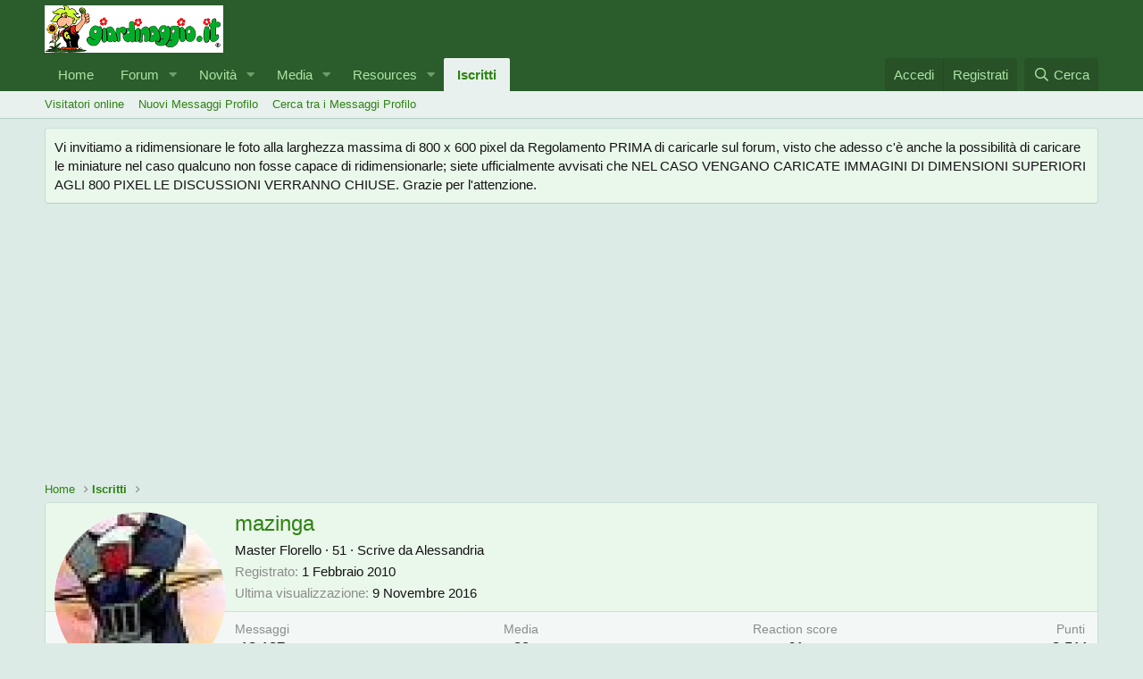

--- FILE ---
content_type: text/html; charset=utf-8
request_url: https://forum.giardinaggio.it/members/mazinga.73254/
body_size: 21551
content:
<!DOCTYPE html>
<html id="XF" lang="it-IT" dir="LTR"
	data-app="public"
	data-template="member_view"
	data-container-key=""
	data-content-key=""
	data-logged-in="false"
	data-cookie-prefix="xf_"
	data-csrf="1770026663,07210d0bc6ee81ada42acdca8f4aee43"
	class="has-no-js template-member_view"
	 data-run-jobs="">
<head>
	<!-- Quantcast Choice. Consent Manager Tag v2.0 (for TCF 2.0) -->
<script type="text/javascript" async=true>
(function() {
  var host = window.location.hostname;
  var element = document.createElement('script');
  var firstScript = document.getElementsByTagName('script')[0];
  var url = 'https://quantcast.mgr.consensu.org'
    .concat('/choice/', 'TyJhm44fzYV5h', '/', host, '/choice.js')
  var uspTries = 0;
  var uspTriesLimit = 3;
  element.async = true;
  element.type = 'text/javascript';
  element.src = url;

  firstScript.parentNode.insertBefore(element, firstScript);

  function makeStub() {
    var TCF_LOCATOR_NAME = '__tcfapiLocator';
    var queue = [];
    var win = window;
    var cmpFrame;

    function addFrame() {
      var doc = win.document;
      var otherCMP = !!(win.frames[TCF_LOCATOR_NAME]);

      if (!otherCMP) {
        if (doc.body) {
          var iframe = doc.createElement('iframe');

          iframe.style.cssText = 'display:none';
          iframe.name = TCF_LOCATOR_NAME;
          doc.body.appendChild(iframe);
        } else {
          setTimeout(addFrame, 5);
        }
      }
      return !otherCMP;
    }

    function tcfAPIHandler() {
      var gdprApplies;
      var args = arguments;

      if (!args.length) {
        return queue;
      } else if (args[0] === 'setGdprApplies') {
        if (
          args.length > 3 &&
          args[2] === 2 &&
          typeof args[3] === 'boolean'
        ) {
          gdprApplies = args[3];
          if (typeof args[2] === 'function') {
            args[2]('set', true);
          }
        }
      } else if (args[0] === 'ping') {
        var retr = {
          gdprApplies: gdprApplies,
          cmpLoaded: false,
          cmpStatus: 'stub'
        };

        if (typeof args[2] === 'function') {
          args[2](retr);
        }
      } else {
        queue.push(args);
      }
    }

    function postMessageEventHandler(event) {
      var msgIsString = typeof event.data === 'string';
      var json = {};

      try {
        if (msgIsString) {
          json = JSON.parse(event.data);
        } else {
          json = event.data;
        }
      } catch (ignore) {}

      var payload = json.__tcfapiCall;

      if (payload) {
        window.__tcfapi(
          payload.command,
          payload.version,
          function(retValue, success) {
            var returnMsg = {
              __tcfapiReturn: {
                returnValue: retValue,
                success: success,
                callId: payload.callId
              }
            };
            if (msgIsString) {
              returnMsg = JSON.stringify(returnMsg);
            }
            if (event && event.source && event.source.postMessage) {
              event.source.postMessage(returnMsg, '*');
            }
          },
          payload.parameter
        );
      }
    }

    while (win) {
      try {
        if (win.frames[TCF_LOCATOR_NAME]) {
          cmpFrame = win;
          break;
        }
      } catch (ignore) {}

      if (win === window.top) {
        break;
      }
      win = win.parent;
    }
    if (!cmpFrame) {
      addFrame();
      win.__tcfapi = tcfAPIHandler;
      win.addEventListener('message', postMessageEventHandler, false);
    }
  };

  makeStub();

  var uspStubFunction = function() {
    var arg = arguments;
    if (typeof window.__uspapi !== uspStubFunction) {
      setTimeout(function() {
        if (typeof window.__uspapi !== 'undefined') {
          window.__uspapi.apply(window.__uspapi, arg);
        }
      }, 500);
    }
  };

  var checkIfUspIsReady = function() {
    uspTries++;
    if (window.__uspapi === uspStubFunction && uspTries < uspTriesLimit) {
      console.warn('USP is not accessible');
    } else {
      clearInterval(uspInterval);
    }
  };

  if (typeof window.__uspapi === 'undefined') {
    window.__uspapi = uspStubFunction;
    var uspInterval = setInterval(checkIfUspIsReady, 6000);
  }
})();
</script>
<!-- End Quantcast Choice. Consent Manager Tag v2.0 (for TCF 2.0) -->
	<meta charset="utf-8" />
	<meta http-equiv="X-UA-Compatible" content="IE=Edge" />
	<meta name="viewport" content="width=device-width, initial-scale=1, viewport-fit=cover">

	
	
	

	<title>mazinga | Forum di Giardinaggio.it</title>

	<link rel="manifest" href="/webmanifest.php">
	
		<meta name="theme-color" content="#2b5c2b" />
	

	<meta name="apple-mobile-web-app-title" content="Forum di Giardinaggio.it">
	

	
		<meta property="og:url" content="https://forum.giardinaggio.it/members/mazinga.73254/" />
	
		<link rel="canonical" href="https://forum.giardinaggio.it/members/mazinga.73254/" />
	
		
		<meta property="og:image" content="https://forum.giardinaggio.it/data/avatars/o/73/73254.jpg?1448014261" />
		<meta property="twitter:image" content="https://forum.giardinaggio.it/data/avatars/o/73/73254.jpg?1448014261" />
		<meta property="twitter:card" content="summary" />
	
	
		<link rel="next" href="/members/mazinga.73254/page-2" />
	
		
        <link href="https://forum.giardinaggio.it//mobiquo/smartbanner/manifest.json" rel="manifest">
        
        <meta name="apple-itunes-app" content="app-id=307880732, affiliate-data=at=10lR7C, app-argument=tapatalk://forum.giardinaggio.it/?ttfid=22310&location=profile&uid=73254&page=1&perpage=20" />
        
	

	
		
	
	
	<meta property="og:site_name" content="Forum di Giardinaggio.it" />


	
	
		
	
	
	<meta property="og:type" content="website" />


	
	
		
	
	
	
		<meta property="og:title" content="mazinga" />
		<meta property="twitter:title" content="mazinga" />
	


	
	
	
	

	
	

	


	<link rel="preload" href="/styles/fonts/fa/fa-regular-400.woff2?_v=5.15.1" as="font" type="font/woff2" crossorigin="anonymous" />


	<link rel="preload" href="/styles/fonts/fa/fa-solid-900.woff2?_v=5.15.1" as="font" type="font/woff2" crossorigin="anonymous" />


<link rel="preload" href="/styles/fonts/fa/fa-brands-400.woff2?_v=5.15.1" as="font" type="font/woff2" crossorigin="anonymous" />

	<link rel="stylesheet" href="/css.php?css=public%3Anormalize.css%2Cpublic%3Afa.css%2Cpublic%3Acore.less%2Cpublic%3Aapp.less&amp;s=1&amp;l=9&amp;d=1632078470&amp;k=6ce7d73dc9d3dbacd5336e3c2f856f06880a7197" />

	<link rel="stylesheet" href="/css.php?css=public%3Alightbox.less%2Cpublic%3Amember.less%2Cpublic%3Amessage.less%2Cpublic%3Anotices.less%2Cpublic%3Asiropu_ads_manager_ad.less%2Cpublic%3Aextra.less&amp;s=1&amp;l=9&amp;d=1632078470&amp;k=734e10babe230ccc4691d093910c1baef1934600" />

	
		<script src="/js/xf/preamble.min.js?_v=31a78a6d"></script>
	


	
	
	<script async src="https://www.googletagmanager.com/gtag/js?id=UA-386675-10"></script>
	<script>
		window.dataLayer = window.dataLayer || [];
		function gtag(){dataLayer.push(arguments);}
		gtag('js', new Date());
		gtag('config', 'UA-386675-10', {
			// 
			
			
		});
	</script>

	<script data-ad-client="ca-pub-7094355908943451" async src="https://pagead2.googlesyndication.com/pagead/js/adsbygoogle.js"></script>

	

		
			
		

		
	


</head>
<body data-template="member_view">

	

		
			
		

		
	


	

		
			
		

		
	


<div class="p-pageWrapper" id="top">





<header class="p-header" id="header">
	<div class="p-header-inner">
		<div class="p-header-content">

			<div class="p-header-logo p-header-logo--image">
				<a href="http://www.giardinaggio.it">
					<img src="https://forum.giardinaggio.it/giardinaggio_forum.png" srcset="" alt="Forum di Giardinaggio.it"
						width="" height="" />
				</a>
			</div>

			
	

		
			
		

		
	


		</div>
	</div>
</header>





	<div class="p-navSticky p-navSticky--primary" data-xf-init="sticky-header">
		
	<nav class="p-nav">
		<div class="p-nav-inner">
			<button type="button" class="button--plain p-nav-menuTrigger button" data-xf-click="off-canvas" data-menu=".js-headerOffCanvasMenu" tabindex="0" aria-label="Menu"><span class="button-text">
				<i aria-hidden="true"></i>
			</span></button>

			<div class="p-nav-smallLogo">
				<a href="http://www.giardinaggio.it">
					<img src="https://forum.giardinaggio.it/giardinaggio_forum.png" srcset="" alt="Forum di Giardinaggio.it"
						width="" height="" />
				</a>
			</div>

			<div class="p-nav-scroller hScroller" data-xf-init="h-scroller" data-auto-scroll=".p-navEl.is-selected">
				<div class="hScroller-scroll">
					<ul class="p-nav-list js-offCanvasNavSource">
					
						<li>
							
	<div class="p-navEl " >
		

			
	
	<a href="http://www.giardinaggio.it"
		class="p-navEl-link "
		
		data-xf-key="1"
		data-nav-id="home">Home</a>


			

		
		
	</div>

						</li>
					
						<li>
							
	<div class="p-navEl " data-has-children="true">
		

			
	
	<a href="/"
		class="p-navEl-link p-navEl-link--splitMenu "
		
		
		data-nav-id="forums">Forum</a>


			<a data-xf-key="2"
				data-xf-click="menu"
				data-menu-pos-ref="< .p-navEl"
				class="p-navEl-splitTrigger"
				role="button"
				tabindex="0"
				aria-label="Attiva / disattiva espansione"
				aria-expanded="false"
				aria-haspopup="true"></a>

		
		
			<div class="menu menu--structural" data-menu="menu" aria-hidden="true">
				<div class="menu-content">
					
						
	
	
	<a href="/whats-new/posts/"
		class="menu-linkRow u-indentDepth0 js-offCanvasCopy "
		
		
		data-nav-id="newPosts">Nuovi Messaggi</a>

	

					
						
	
	
	<a href="/search/?type=post"
		class="menu-linkRow u-indentDepth0 js-offCanvasCopy "
		
		
		data-nav-id="searchForums">Cerca...</a>

	

					
				</div>
			</div>
		
	</div>

						</li>
					
						<li>
							
	<div class="p-navEl " data-has-children="true">
		

			
	
	<a href="/whats-new/"
		class="p-navEl-link p-navEl-link--splitMenu "
		
		
		data-nav-id="whatsNew">Novità</a>


			<a data-xf-key="3"
				data-xf-click="menu"
				data-menu-pos-ref="< .p-navEl"
				class="p-navEl-splitTrigger"
				role="button"
				tabindex="0"
				aria-label="Attiva / disattiva espansione"
				aria-expanded="false"
				aria-haspopup="true"></a>

		
		
			<div class="menu menu--structural" data-menu="menu" aria-hidden="true">
				<div class="menu-content">
					
						
	
	
	<a href="/whats-new/posts/"
		class="menu-linkRow u-indentDepth0 js-offCanvasCopy "
		 rel="nofollow"
		
		data-nav-id="whatsNewPosts">Nuovi Messaggi</a>

	

					
						
	
	
	<a href="/whats-new/media/"
		class="menu-linkRow u-indentDepth0 js-offCanvasCopy "
		 rel="nofollow"
		
		data-nav-id="xfmgWhatsNewNewMedia">New media</a>

	

					
						
	
	
	<a href="/whats-new/media-comments/"
		class="menu-linkRow u-indentDepth0 js-offCanvasCopy "
		 rel="nofollow"
		
		data-nav-id="xfmgWhatsNewMediaComments">New media comments</a>

	

					
						
	
	
	<a href="/whats-new/resources/"
		class="menu-linkRow u-indentDepth0 js-offCanvasCopy "
		 rel="nofollow"
		
		data-nav-id="xfrmNewResources">New resources</a>

	

					
						
	
	
	<a href="/whats-new/profile-posts/"
		class="menu-linkRow u-indentDepth0 js-offCanvasCopy "
		 rel="nofollow"
		
		data-nav-id="whatsNewProfilePosts">Nuovi Messaggi Profilo</a>

	

					
						
	
	
	<a href="/whats-new/latest-activity"
		class="menu-linkRow u-indentDepth0 js-offCanvasCopy "
		 rel="nofollow"
		
		data-nav-id="latestActivity">Ultime Attività</a>

	

					
				</div>
			</div>
		
	</div>

						</li>
					
						<li>
							
	<div class="p-navEl " data-has-children="true">
		

			
	
	<a href="/media/"
		class="p-navEl-link p-navEl-link--splitMenu "
		
		
		data-nav-id="xfmg">Media</a>


			<a data-xf-key="4"
				data-xf-click="menu"
				data-menu-pos-ref="< .p-navEl"
				class="p-navEl-splitTrigger"
				role="button"
				tabindex="0"
				aria-label="Attiva / disattiva espansione"
				aria-expanded="false"
				aria-haspopup="true"></a>

		
		
			<div class="menu menu--structural" data-menu="menu" aria-hidden="true">
				<div class="menu-content">
					
						
	
	
	<a href="/whats-new/media/"
		class="menu-linkRow u-indentDepth0 js-offCanvasCopy "
		 rel="nofollow"
		
		data-nav-id="xfmgNewMedia">New media</a>

	

					
						
	
	
	<a href="/whats-new/media-comments/"
		class="menu-linkRow u-indentDepth0 js-offCanvasCopy "
		 rel="nofollow"
		
		data-nav-id="xfmgNewComments">New comments</a>

	

					
						
	
	
	<a href="/search/?type=xfmg_media"
		class="menu-linkRow u-indentDepth0 js-offCanvasCopy "
		
		
		data-nav-id="xfmgSearchMedia">Search media</a>

	

					
				</div>
			</div>
		
	</div>

						</li>
					
						<li>
							
	<div class="p-navEl " data-has-children="true">
		

			
	
	<a href="/resources/"
		class="p-navEl-link p-navEl-link--splitMenu "
		
		
		data-nav-id="xfrm">Resources</a>


			<a data-xf-key="5"
				data-xf-click="menu"
				data-menu-pos-ref="< .p-navEl"
				class="p-navEl-splitTrigger"
				role="button"
				tabindex="0"
				aria-label="Attiva / disattiva espansione"
				aria-expanded="false"
				aria-haspopup="true"></a>

		
		
			<div class="menu menu--structural" data-menu="menu" aria-hidden="true">
				<div class="menu-content">
					
						
	
	
	<a href="/resources/latest-reviews"
		class="menu-linkRow u-indentDepth0 js-offCanvasCopy "
		
		
		data-nav-id="xfrmLatestReviews">Latest reviews</a>

	

					
						
	
	
	<a href="/search/?type=resource"
		class="menu-linkRow u-indentDepth0 js-offCanvasCopy "
		
		
		data-nav-id="xfrmSearchResources">Search resources</a>

	

					
				</div>
			</div>
		
	</div>

						</li>
					
						<li>
							
	<div class="p-navEl is-selected" data-has-children="true">
		

			
	
	<a href="/members/"
		class="p-navEl-link p-navEl-link--splitMenu "
		
		
		data-nav-id="members">Iscritti</a>


			<a data-xf-key="6"
				data-xf-click="menu"
				data-menu-pos-ref="< .p-navEl"
				class="p-navEl-splitTrigger"
				role="button"
				tabindex="0"
				aria-label="Attiva / disattiva espansione"
				aria-expanded="false"
				aria-haspopup="true"></a>

		
		
			<div class="menu menu--structural" data-menu="menu" aria-hidden="true">
				<div class="menu-content">
					
						
	
	
	<a href="/online/"
		class="menu-linkRow u-indentDepth0 js-offCanvasCopy "
		
		
		data-nav-id="currentVisitors">Visitatori online</a>

	

					
						
	
	
	<a href="/whats-new/profile-posts/"
		class="menu-linkRow u-indentDepth0 js-offCanvasCopy "
		 rel="nofollow"
		
		data-nav-id="newProfilePosts">Nuovi Messaggi Profilo</a>

	

					
						
	
	
	<a href="/search/?type=profile_post"
		class="menu-linkRow u-indentDepth0 js-offCanvasCopy "
		
		
		data-nav-id="searchProfilePosts">Cerca tra i Messaggi Profilo</a>

	

					
				</div>
			</div>
		
	</div>

						</li>
					
					</ul>
				</div>
			</div>

			<div class="p-nav-opposite">
				<div class="p-navgroup p-account p-navgroup--guest">
					
						<a href="/login/" class="p-navgroup-link p-navgroup-link--textual p-navgroup-link--logIn"
							data-xf-click="overlay" data-follow-redirects="on">
							<span class="p-navgroup-linkText">Accedi</span>
						</a>
						
							<a href="/register/" class="p-navgroup-link p-navgroup-link--textual p-navgroup-link--register"
								data-xf-click="overlay" data-follow-redirects="on">
								<span class="p-navgroup-linkText">Registrati</span>
							</a>
						
					
				</div>

				<div class="p-navgroup p-discovery">
					<a href="/whats-new/"
						class="p-navgroup-link p-navgroup-link--iconic p-navgroup-link--whatsnew"
						aria-label="Novità"
						title="Novità">
						<i aria-hidden="true"></i>
						<span class="p-navgroup-linkText">Novità</span>
					</a>

					
						<a href="/search/"
							class="p-navgroup-link p-navgroup-link--iconic p-navgroup-link--search"
							data-xf-click="menu"
							data-xf-key="/"
							aria-label="Cerca"
							aria-expanded="false"
							aria-haspopup="true"
							title="Cerca">
							<i aria-hidden="true"></i>
							<span class="p-navgroup-linkText">Cerca</span>
						</a>
						<div class="menu menu--structural menu--wide" data-menu="menu" aria-hidden="true">
							<form action="/search/search" method="post"
								class="menu-content"
								data-xf-init="quick-search">

								<h3 class="menu-header">Cerca</h3>
								
								<div class="menu-row">
									
										<input type="text" class="input" name="keywords" placeholder="Cerca…" aria-label="Cerca" data-menu-autofocus="true" />
									
								</div>

								
								<div class="menu-row">
									<label class="iconic"><input type="checkbox"  name="c[title_only]" value="1" /><i aria-hidden="true"></i><span class="iconic-label">Cerca solo tra i titoli

												
													<span tabindex="0" role="button"
														data-xf-init="tooltip" data-trigger="hover focus click" title="Tags will also be searched">

														<i class="fa--xf far fa-question-circle u-muted u-smaller" aria-hidden="true"></i>
													</span></span></label>

								</div>
								
								<div class="menu-row">
									<div class="inputGroup">
										<span class="inputGroup-text" id="ctrl_search_menu_by_member">Da:</span>
										<input type="text" class="input" name="c[users]" data-xf-init="auto-complete" placeholder="Membro" aria-labelledby="ctrl_search_menu_by_member" />
									</div>
								</div>
								
<div class="menu-footer">
									<span class="menu-footer-controls">
										<button type="submit" class="button--primary button button--icon button--icon--search"><span class="button-text">Cerca</span></button>
										<a href="/search/" class="button"><span class="button-text">Ricerca avanzata…</span></a>
									</span>
								</div>

								<input type="hidden" name="_xfToken" value="1770026663,07210d0bc6ee81ada42acdca8f4aee43" />
							</form>
						</div>
					
				</div>
			</div>
		</div>
	</nav>

	</div>
	
	
		<div class="p-sectionLinks">
			<div class="p-sectionLinks-inner hScroller" data-xf-init="h-scroller">
				<div class="hScroller-scroll">
					<ul class="p-sectionLinks-list">
					
						<li>
							
	<div class="p-navEl " >
		

			
	
	<a href="/online/"
		class="p-navEl-link "
		
		data-xf-key="alt+1"
		data-nav-id="currentVisitors">Visitatori online</a>


			

		
		
	</div>

						</li>
					
						<li>
							
	<div class="p-navEl " >
		

			
	
	<a href="/whats-new/profile-posts/"
		class="p-navEl-link "
		 rel="nofollow"
		data-xf-key="alt+2"
		data-nav-id="newProfilePosts">Nuovi Messaggi Profilo</a>


			

		
		
	</div>

						</li>
					
						<li>
							
	<div class="p-navEl " >
		

			
	
	<a href="/search/?type=profile_post"
		class="p-navEl-link "
		
		data-xf-key="alt+3"
		data-nav-id="searchProfilePosts">Cerca tra i Messaggi Profilo</a>


			

		
		
	</div>

						</li>
					
					</ul>
				</div>
			</div>
		</div>
	



<div class="offCanvasMenu offCanvasMenu--nav js-headerOffCanvasMenu" data-menu="menu" aria-hidden="true" data-ocm-builder="navigation">
	<div class="offCanvasMenu-backdrop" data-menu-close="true"></div>
	<div class="offCanvasMenu-content">
		<div class="offCanvasMenu-header">
			Menu
			<a class="offCanvasMenu-closer" data-menu-close="true" role="button" tabindex="0" aria-label="Chiudi"></a>
		</div>
		
			<div class="p-offCanvasRegisterLink">
				<div class="offCanvasMenu-linkHolder">
					<a href="/login/" class="offCanvasMenu-link" data-xf-click="overlay" data-menu-close="true">
						Accedi
					</a>
				</div>
				<hr class="offCanvasMenu-separator" />
				
					<div class="offCanvasMenu-linkHolder">
						<a href="/register/" class="offCanvasMenu-link" data-xf-click="overlay" data-menu-close="true">
							Registrati
						</a>
					</div>
					<hr class="offCanvasMenu-separator" />
				
			</div>
		
		<div class="js-offCanvasNavTarget"></div>
		<div class="offCanvasMenu-installBanner js-installPromptContainer" style="display: none;" data-xf-init="install-prompt">
			<div class="offCanvasMenu-installBanner-header">Install the app</div>
			<button type="button" class="js-installPromptButton button"><span class="button-text">Installa</span></button>
		</div>
	</div>
</div>

<div class="p-body">
	<div class="p-body-inner">
		<!--XF:EXTRA_OUTPUT-->


		
			
	
		
		
		

		<ul class="notices notices--block  js-notices"
			data-xf-init="notices"
			data-type="block"
			data-scroll-interval="6">

			
				
	<li class="notice js-notice notice--primary"
		data-notice-id="1"
		data-delay-duration="0"
		data-display-duration="0"
		data-auto-dismiss=""
		data-visibility="">

		
		<div class="notice-content">
			
			Vi invitiamo a ridimensionare le foto alla larghezza massima di 800 x 600 pixel da Regolamento PRIMA di caricarle sul forum, visto che adesso c'è anche la possibilità di caricare le miniature nel caso qualcuno non fosse capace di ridimensionarle; siete ufficialmente avvisati che NEL CASO VENGANO CARICATE IMMAGINI DI DIMENSIONI SUPERIORI AGLI 800 PIXEL LE DISCUSSIONI VERRANNO CHIUSE.

Grazie per l'attenzione.
		</div>
	</li>

			
		</ul>
	

		

		

		<div class="samCodeUnit" data-position="container_breadcrumb_top_above"><div class="samItem"><script async src="https://pagead2.googlesyndication.com/pagead/js/adsbygoogle.js"></script><!-- forum_ad_above_content --><ins class="adsbygoogle"
     style="display:block"
     data-ad-client="ca-pub-7094355908943451"
     data-ad-slot="8956299473"
     data-ad-format="auto"
     data-full-width-responsive="true"></ins><script>(adsbygoogle = window.adsbygoogle || []).push({});</script></div></div>

		
	
		<ul class="p-breadcrumbs "
			itemscope itemtype="https://schema.org/BreadcrumbList">
		
			

			
			
				
				
	<li itemprop="itemListElement" itemscope itemtype="https://schema.org/ListItem">
		<a href="http://www.giardinaggio.it" itemprop="item">
			<span itemprop="name">Home</span>
		</a>
		<meta itemprop="position" content="1" />
	</li>

			

			
				
				
	<li itemprop="itemListElement" itemscope itemtype="https://schema.org/ListItem">
		<a href="/members/" itemprop="item">
			<span itemprop="name">Iscritti</span>
		</a>
		<meta itemprop="position" content="2" />
	</li>

			
			

		
		</ul>
	

		
	

		
			
		

		
	



		
	<noscript><div class="blockMessage blockMessage--important blockMessage--iconic u-noJsOnly">JavaScript è disabilitato. Per una migliore esperienza di navigazione attivalo nel tuo programma o nella tua app per navigare prima di procedere.</div></noscript>

		
	<div class="blockMessage blockMessage--important blockMessage--iconic js-browserWarning" style="display: none">Stai usando un browser molto obsoleto. Puoi incorrere in problemi di visualizzazione di questo e altri siti oltre che in problemi di sicurezza. .<br />Dovresti aggiornarlo oppure <a href="https://www.google.com/chrome/browser/" target="_blank"> usarne uno alternativo, moderno e sicuro</a>.</div>


		

		<div class="p-body-main  ">
			
			<div class="p-body-contentCol"></div>
			

			

			<div class="p-body-content">
				
	

		
			
		

		
	


				<div class="p-body-pageContent">






	
	
	
	
	
		
	
	
	


	
	
		
	
	
	


	
	
		
	
	
	


	






<div class="block">
	<div class="block-container">
		<div class="block-body">
			<div class="memberHeader ">
				
			<div class="memberProfileBanner memberHeader-main memberProfileBanner-u73254-l" data-toggle-class="memberHeader--withBanner"  >
					<div class="memberHeader-mainContent">
						<span class="memberHeader-avatar">
							<span class="avatarWrapper">
								<a href="/data/avatars/o/73/73254.jpg?1448014261" class="avatar avatar--l" data-user-id="73254">
			<img src="/data/avatars/l/73/73254.jpg?1448014261"  alt="mazinga" class="avatar-u73254-l" width="192" height="192" loading="lazy" /> 
		</a>
								
							</span>
						</span>
						<div class="memberHeader-content memberHeader-content--info">
						

						<h1 class="memberHeader-name">
							<span class="memberHeader-nameWrapper">
								<span class="username " dir="auto" itemprop="name" data-user-id="73254"><span class=" is-stroked" data-stroke="mazinga"><span>mazinga</span></span></span>
							</span>
							
						</h1>

						

						<div class="memberHeader-blurbContainer">
							<div class="memberHeader-blurb" dir="auto" ><span class="userTitle" dir="auto">Master Florello</span> <span role="presentation" aria-hidden="true">&middot;</span> 51 <span role="presentation" aria-hidden="true">&middot;</span> Scrive da <a href="/misc/location-info?location=Alessandria" class="u-concealed" target="_blank" rel="nofollow noreferrer">Alessandria</a></div>

							<div class="memberHeader-blurb">
								<dl class="pairs pairs--inline">
									<dt>Registrato</dt>
									<dd><time  class="u-dt" dir="auto" datetime="2010-02-01T21:18:00+0100" data-time="1265055480" data-date-string="1 Febbraio 2010" data-time-string="21:18" title="1 Febbraio 2010 alle 21:18">1 Febbraio 2010</time></dd>
								</dl>
							</div>

							
								<div class="memberHeader-blurb">
									<dl class="pairs pairs--inline">
										<dt>Ultima visualizzazione</dt>
										<dd dir="auto">
											<time  class="u-dt" dir="auto" datetime="2016-11-09T12:52:25+0100" data-time="1478692345" data-date-string="9 Novembre 2016" data-time-string="12:52" title="9 Novembre 2016 alle 12:52">9 Novembre 2016</time>
										</dd>
									</dl>
								</div>
							
						</div>
					</div>
					</div>
				</div>
		

				<div class="memberHeader-content">
					<div class="memberHeader-stats">
						<div class="pairJustifier">
							
	
	
	<dl class="pairs pairs--rows pairs--rows--centered fauxBlockLink">
		<dt>Messaggi</dt>
		<dd>
			<a href="/search/member?user_id=73254" class="fauxBlockLink-linkRow u-concealed">
				13.137
			</a>
		</dd>
	</dl>
	
	
	
		<dl class="pairs pairs--rows pairs--rows--centered menu-fauxLinkRow">
			<dt>Media</dt>
			<dd>
				<a href="/media/users/mazinga.73254/" class="menu-fauxLinkRow-linkRow u-concealed">
					22
				</a>
			</dd>
		</dl>
	



	
	<dl class="pairs pairs--rows pairs--rows--centered">
		<dt>Reaction score</dt>
		<dd>
			61
		</dd>
	</dl>
	
	
		<dl class="pairs pairs--rows pairs--rows--centered fauxBlockLink">
			<dt title="Punteggio">Punti</dt>
			<dd>
				<a href="/members/mazinga.73254/trophies" data-xf-click="overlay" class="fauxBlockLink-linkRow u-concealed">
					3.511
				</a>
			</dd>
		</dl>
	
	
	

						</div>
					</div>

					
						<hr class="memberHeader-separator" />

						<div class="memberHeader-buttons">
							
								
	
	

	

	
		<div class="buttonGroup">
		
			
			
			
				<div class="buttonGroup-buttonWrapper">
					<button type="button" class="button--link menuTrigger button" data-xf-click="menu" aria-expanded="false" aria-haspopup="true"><span class="button-text">Trova</span></button>
					<div class="menu" data-menu="menu" aria-hidden="true">
						<div class="menu-content">
							<h4 class="menu-header">Trova Contenuti</h4>
							
							<a href="/search/member?user_id=73254" rel="nofollow" class="menu-linkRow">Trova tutti i contenuti di mazinga</a>
							<a href="/search/member?user_id=73254&amp;content=thread" rel="nofollow" class="menu-linkRow">Trova le discussioni iniziate da mazinga</a>
							
						</div>
					</div>
				</div>
			
			
		
		</div>
		
	
	

							
						</div>
					
				</div>

			</div>
		</div>
		<h2 class="block-tabHeader block-tabHeader--memberTabs tabs hScroller"
			data-xf-init="tabs h-scroller"
			data-panes=".js-memberTabPanes"
			data-state="replace"
			role="tablist">
			<span class="hScroller-scroll">
				
				
					<a href="/members/mazinga.73254/"
						class="tabs-tab is-active"
						role="tab"
						aria-controls="profile-posts">Messaggi del profilo</a>
				

				
					<a href="/members/mazinga.73254/latest-activity"
						rel="nofollow"
						class="tabs-tab"
						id="latest-activity"
						role="tab">Ultime Attività</a>
				

				<a href="/members/mazinga.73254/recent-content"
					rel="nofollow"
					class="tabs-tab"
					id="recent-content"
					role="tab">Messaggi e Discussioni</a>

				


	<a href="/media/users/mazinga.73254/"
	   class="tabs-tab"
	   id="xfmgMedia"
	   role="tab">Media</a>






				<a href="/members/mazinga.73254/about"
					class="tabs-tab"
					id="about"
					role="tab">Info</a>

				
				
			</span>
		</h2>
	</div>
</div>



	

		
			
		

		
	



<ul class="tabPanes js-memberTabPanes">
	
	
		<li class="is-active" role="tabpanel" id="profile-posts">
			

			
	


			<div class="block block--messages"
				data-xf-init="lightbox inline-mod"
				data-type="profile_post"
				data-href="/inline-mod/">

				<div class="block-container">
					<div class="block-body js-replyNewMessageContainer">
						

						
							


	

		
			
		

		
	


								

	
	

	<article class="message message--simple  js-inlineModContainer"
		data-author="Gianluca.B"
		data-content="profile-post-474822"
		id="js-profilePost-474822">

		<span class="u-anchorTarget" id="profile-post-474822"></span>
		<div class="message-inner">
			<div class="message-cell message-cell--user">
				
	<header itemscope itemtype="https://schema.org/Person" class="message-user">
		<meta itemprop="name" content="Gianluca.B">
		<div class="message-avatar">
			<div class="message-avatar-wrapper">
				<a href="/members/gianluca-b.93273/" class="avatar avatar--s" data-user-id="93273" data-xf-init="member-tooltip">
			<img src="/data/avatars/s/93/93273.jpg?1448014277"  alt="Gianluca.B" class="avatar-u93273-s" width="48" height="48" loading="lazy" itemprop="image" /> 
		</a>
			</div>
		</div>
		<span class="message-userArrow"></span>
	</header>

			</div>
			<div class="message-cell message-cell--main">
				<div class="message-main js-quickEditTarget">
					<div class="message-content js-messageContent">
						<header class="message-attribution message-attribution--plain">
							<ul class="listInline listInline--bullet">
								<li class="message-attribution-user">
									<a href="/members/gianluca-b.93273/" class="avatar avatar--xxs" data-user-id="93273" data-xf-init="member-tooltip">
			<img src="/data/avatars/s/93/93273.jpg?1448014277"  alt="Gianluca.B" class="avatar-u93273-s" width="48" height="48" loading="lazy" /> 
		</a>
									<h4 class="attribution">
	
		<a href="/members/gianluca-b.93273/" class="username " dir="auto" itemprop="name" data-user-id="93273" data-xf-init="member-tooltip">Gianluca.B</a>
	
</h4>
								</li>
								<li><a href="/profile-posts/474822/" class="u-concealed" rel="nofollow"><time  class="u-dt" dir="auto" datetime="2016-08-27T21:42:26+0200" data-time="1472326946" data-date-string="27 Agosto 2016" data-time-string="21:42" title="27 Agosto 2016 alle 21:42">27 Agosto 2016</time></a></li>
							</ul>
						</header>

						
						
						

						<div class="lbContainer js-lbContainer"
							data-lb-id="profile-post-474822"
							data-lb-caption-desc="Gianluca.B &middot; 27 Agosto 2016 alle 21:42">
							<article class="message-body">
								<div class="bbWrapper">Ciao Mazinga!!</div>
							</article>

							
						</div>
					</div>

					<footer class="message-footer">
						<div class="message-actionBar actionBar">
							

							

						</div>

						<section class="message-responses js-messageResponses">
							<div class="message-responseRow message-responseRow--reactions js-reactionsList "></div>

							
								<div class="js-replyNewMessageContainer"></div>
							

							
						</section>
					</footer>
				</div>
			</div>
		</div>
	</article>

							

	

		
			
		

		
	




	

		
			
		

		
	


								

	
	

	<article class="message message--simple  js-inlineModContainer"
		data-author="Delonix"
		data-content="profile-post-468805"
		id="js-profilePost-468805">

		<span class="u-anchorTarget" id="profile-post-468805"></span>
		<div class="message-inner">
			<div class="message-cell message-cell--user">
				
	<header itemscope itemtype="https://schema.org/Person" class="message-user">
		<meta itemprop="name" content="Delonix">
		<div class="message-avatar">
			<div class="message-avatar-wrapper">
				<a href="/members/delonix.96237/" class="avatar avatar--s" data-user-id="96237" data-xf-init="member-tooltip">
			<img src="/data/avatars/s/96/96237.jpg?1588498462"  alt="Delonix" class="avatar-u96237-s" width="48" height="48" loading="lazy" itemprop="image" /> 
		</a>
			</div>
		</div>
		<span class="message-userArrow"></span>
	</header>

			</div>
			<div class="message-cell message-cell--main">
				<div class="message-main js-quickEditTarget">
					<div class="message-content js-messageContent">
						<header class="message-attribution message-attribution--plain">
							<ul class="listInline listInline--bullet">
								<li class="message-attribution-user">
									<a href="/members/delonix.96237/" class="avatar avatar--xxs" data-user-id="96237" data-xf-init="member-tooltip">
			<img src="/data/avatars/s/96/96237.jpg?1588498462"  alt="Delonix" class="avatar-u96237-s" width="48" height="48" loading="lazy" /> 
		</a>
									<h4 class="attribution">
	
		<a href="/members/delonix.96237/" class="username " dir="auto" itemprop="name" data-user-id="96237" data-xf-init="member-tooltip">Delonix</a>
	
</h4>
								</li>
								<li><a href="/profile-posts/468805/" class="u-concealed" rel="nofollow"><time  class="u-dt" dir="auto" datetime="2015-11-21T00:14:36+0100" data-time="1448061276" data-date-string="21 Novembre 2015" data-time-string="00:14" title="21 Novembre 2015 alle 00:14">21 Novembre 2015</time></a></li>
							</ul>
						</header>

						
						
						

						<div class="lbContainer js-lbContainer"
							data-lb-id="profile-post-468805"
							data-lb-caption-desc="Delonix &middot; 21 Novembre 2015 alle 00:14">
							<article class="message-body">
								<div class="bbWrapper">Mazingaaaaaa come va?????</div>
							</article>

							
						</div>
					</div>

					<footer class="message-footer">
						<div class="message-actionBar actionBar">
							

							

						</div>

						<section class="message-responses js-messageResponses">
							<div class="message-responseRow message-responseRow--reactions js-reactionsList "></div>

							
								<div class="js-replyNewMessageContainer"></div>
							

							
						</section>
					</footer>
				</div>
			</div>
		</div>
	</article>

							

	

		
			
		

		
	




	

		
			
		

		
	


								

	
	

	<article class="message message--simple  js-inlineModContainer"
		data-author="Angil"
		data-content="profile-post-465962"
		id="js-profilePost-465962">

		<span class="u-anchorTarget" id="profile-post-465962"></span>
		<div class="message-inner">
			<div class="message-cell message-cell--user">
				
	<header itemscope itemtype="https://schema.org/Person" class="message-user">
		<meta itemprop="name" content="Angil">
		<div class="message-avatar">
			<div class="message-avatar-wrapper">
				<a href="/members/angil.71573/" class="avatar avatar--s" data-user-id="71573" data-xf-init="member-tooltip">
			<img src="/data/avatars/s/71/71573.jpg?1644966156" srcset="/data/avatars/m/71/71573.jpg?1644966156 2x" alt="Angil" class="avatar-u71573-s" width="48" height="48" loading="lazy" itemprop="image" /> 
		</a>
			</div>
		</div>
		<span class="message-userArrow"></span>
	</header>

			</div>
			<div class="message-cell message-cell--main">
				<div class="message-main js-quickEditTarget">
					<div class="message-content js-messageContent">
						<header class="message-attribution message-attribution--plain">
							<ul class="listInline listInline--bullet">
								<li class="message-attribution-user">
									<a href="/members/angil.71573/" class="avatar avatar--xxs" data-user-id="71573" data-xf-init="member-tooltip">
			<img src="/data/avatars/s/71/71573.jpg?1644966156"  alt="Angil" class="avatar-u71573-s" width="48" height="48" loading="lazy" /> 
		</a>
									<h4 class="attribution">
	
		<a href="/members/angil.71573/" class="username " dir="auto" itemprop="name" data-user-id="71573" data-xf-init="member-tooltip">Angil</a>
	
</h4>
								</li>
								<li><a href="/profile-posts/465962/" class="u-concealed" rel="nofollow"><time  class="u-dt" dir="auto" datetime="2015-08-02T12:20:35+0200" data-time="1438510835" data-date-string="2 Agosto 2015" data-time-string="12:20" title="2 Agosto 2015 alle 12:20">2 Agosto 2015</time></a></li>
							</ul>
						</header>

						
						
						

						<div class="lbContainer js-lbContainer"
							data-lb-id="profile-post-465962"
							data-lb-caption-desc="Angil &middot; 2 Agosto 2015 alle 12:20">
							<article class="message-body">
								<div class="bbWrapper">Buon compleanno, Mazinga :Saluto:</div>
							</article>

							
						</div>
					</div>

					<footer class="message-footer">
						<div class="message-actionBar actionBar">
							

							

						</div>

						<section class="message-responses js-messageResponses">
							<div class="message-responseRow message-responseRow--reactions js-reactionsList "></div>

							
								<div class="js-replyNewMessageContainer"></div>
							

							
						</section>
					</footer>
				</div>
			</div>
		</div>
	</article>

							

	

		
			
		

		
	




	

		
			
		

		
	


								

	
	

	<article class="message message--simple  js-inlineModContainer"
		data-author="CLEMETIS68"
		data-content="profile-post-465958"
		id="js-profilePost-465958">

		<span class="u-anchorTarget" id="profile-post-465958"></span>
		<div class="message-inner">
			<div class="message-cell message-cell--user">
				
	<header itemscope itemtype="https://schema.org/Person" class="message-user">
		<meta itemprop="name" content="CLEMETIS68">
		<div class="message-avatar">
			<div class="message-avatar-wrapper">
				<a href="/members/clemetis68.196380/" class="avatar avatar--s" data-user-id="196380" data-xf-init="member-tooltip">
			<img src="/data/avatars/s/196/196380.jpg?1608658411" srcset="/data/avatars/m/196/196380.jpg?1608658411 2x" alt="CLEMETIS68" class="avatar-u196380-s" width="48" height="48" loading="lazy" itemprop="image" /> 
		</a>
			</div>
		</div>
		<span class="message-userArrow"></span>
	</header>

			</div>
			<div class="message-cell message-cell--main">
				<div class="message-main js-quickEditTarget">
					<div class="message-content js-messageContent">
						<header class="message-attribution message-attribution--plain">
							<ul class="listInline listInline--bullet">
								<li class="message-attribution-user">
									<a href="/members/clemetis68.196380/" class="avatar avatar--xxs" data-user-id="196380" data-xf-init="member-tooltip">
			<img src="/data/avatars/s/196/196380.jpg?1608658411"  alt="CLEMETIS68" class="avatar-u196380-s" width="48" height="48" loading="lazy" /> 
		</a>
									<h4 class="attribution">
	
		<a href="/members/clemetis68.196380/" class="username " dir="auto" itemprop="name" data-user-id="196380" data-xf-init="member-tooltip">CLEMETIS68</a>
	
</h4>
								</li>
								<li><a href="/profile-posts/465958/" class="u-concealed" rel="nofollow"><time  class="u-dt" dir="auto" datetime="2015-08-02T11:46:04+0200" data-time="1438508764" data-date-string="2 Agosto 2015" data-time-string="11:46" title="2 Agosto 2015 alle 11:46">2 Agosto 2015</time></a></li>
							</ul>
						</header>

						
						
						

						<div class="lbContainer js-lbContainer"
							data-lb-id="profile-post-465958"
							data-lb-caption-desc="CLEMETIS68 &middot; 2 Agosto 2015 alle 11:46">
							<article class="message-body">
								<div class="bbWrapper">Tanti auguri........:love_4:</div>
							</article>

							
						</div>
					</div>

					<footer class="message-footer">
						<div class="message-actionBar actionBar">
							

							

						</div>

						<section class="message-responses js-messageResponses">
							<div class="message-responseRow message-responseRow--reactions js-reactionsList "></div>

							
								<div class="js-replyNewMessageContainer"></div>
							

							
						</section>
					</footer>
				</div>
			</div>
		</div>
	</article>

							

	

		
			
		

		
	




	

		
			
		

		
	


								

	
	

	<article class="message message--simple  js-inlineModContainer"
		data-author="marco.enne"
		data-content="profile-post-465954"
		id="js-profilePost-465954">

		<span class="u-anchorTarget" id="profile-post-465954"></span>
		<div class="message-inner">
			<div class="message-cell message-cell--user">
				
	<header itemscope itemtype="https://schema.org/Person" class="message-user">
		<meta itemprop="name" content="marco.enne">
		<div class="message-avatar">
			<div class="message-avatar-wrapper">
				<a href="/members/marco-enne.22692/" class="avatar avatar--s" data-user-id="22692" data-xf-init="member-tooltip">
			<img src="/data/avatars/s/22/22692.jpg?1587999123" srcset="/data/avatars/m/22/22692.jpg?1587999123 2x" alt="marco.enne" class="avatar-u22692-s" width="48" height="48" loading="lazy" itemprop="image" /> 
		</a>
			</div>
		</div>
		<span class="message-userArrow"></span>
	</header>

			</div>
			<div class="message-cell message-cell--main">
				<div class="message-main js-quickEditTarget">
					<div class="message-content js-messageContent">
						<header class="message-attribution message-attribution--plain">
							<ul class="listInline listInline--bullet">
								<li class="message-attribution-user">
									<a href="/members/marco-enne.22692/" class="avatar avatar--xxs" data-user-id="22692" data-xf-init="member-tooltip">
			<img src="/data/avatars/s/22/22692.jpg?1587999123"  alt="marco.enne" class="avatar-u22692-s" width="48" height="48" loading="lazy" /> 
		</a>
									<h4 class="attribution">
	
		<a href="/members/marco-enne.22692/" class="username " dir="auto" itemprop="name" data-user-id="22692" data-xf-init="member-tooltip">marco.enne</a>
	
</h4>
								</li>
								<li><a href="/profile-posts/465954/" class="u-concealed" rel="nofollow"><time  class="u-dt" dir="auto" datetime="2015-08-02T10:43:24+0200" data-time="1438505004" data-date-string="2 Agosto 2015" data-time-string="10:43" title="2 Agosto 2015 alle 10:43">2 Agosto 2015</time></a></li>
							</ul>
						</header>

						
						
						

						<div class="lbContainer js-lbContainer"
							data-lb-id="profile-post-465954"
							data-lb-caption-desc="marco.enne &middot; 2 Agosto 2015 alle 10:43">
							<article class="message-body">
								<div class="bbWrapper">AUGURONI mazi<br />
BUON COMPLEANNO<br />
:Saluto:</div>
							</article>

							
						</div>
					</div>

					<footer class="message-footer">
						<div class="message-actionBar actionBar">
							

							

						</div>

						<section class="message-responses js-messageResponses">
							<div class="message-responseRow message-responseRow--reactions js-reactionsList "></div>

							
								<div class="js-replyNewMessageContainer"></div>
							

							
						</section>
					</footer>
				</div>
			</div>
		</div>
	</article>

							

	

		
			
		

		
	




	

		
			
		

		
	


								

	
	

	<article class="message message--simple  js-inlineModContainer"
		data-author="miciajulie"
		data-content="profile-post-465950"
		id="js-profilePost-465950">

		<span class="u-anchorTarget" id="profile-post-465950"></span>
		<div class="message-inner">
			<div class="message-cell message-cell--user">
				
	<header itemscope itemtype="https://schema.org/Person" class="message-user">
		<meta itemprop="name" content="miciajulie">
		<div class="message-avatar">
			<div class="message-avatar-wrapper">
				<a href="/members/miciajulie.21695/" class="avatar avatar--s" data-user-id="21695" data-xf-init="member-tooltip">
			<img src="/data/avatars/s/21/21695.jpg?1448014246"  alt="miciajulie" class="avatar-u21695-s" width="48" height="48" loading="lazy" itemprop="image" /> 
		</a>
			</div>
		</div>
		<span class="message-userArrow"></span>
	</header>

			</div>
			<div class="message-cell message-cell--main">
				<div class="message-main js-quickEditTarget">
					<div class="message-content js-messageContent">
						<header class="message-attribution message-attribution--plain">
							<ul class="listInline listInline--bullet">
								<li class="message-attribution-user">
									<a href="/members/miciajulie.21695/" class="avatar avatar--xxs" data-user-id="21695" data-xf-init="member-tooltip">
			<img src="/data/avatars/s/21/21695.jpg?1448014246"  alt="miciajulie" class="avatar-u21695-s" width="48" height="48" loading="lazy" /> 
		</a>
									<h4 class="attribution">
	
		<a href="/members/miciajulie.21695/" class="username " dir="auto" itemprop="name" data-user-id="21695" data-xf-init="member-tooltip">miciajulie</a>
	
</h4>
								</li>
								<li><a href="/profile-posts/465950/" class="u-concealed" rel="nofollow"><time  class="u-dt" dir="auto" datetime="2015-08-02T09:38:11+0200" data-time="1438501091" data-date-string="2 Agosto 2015" data-time-string="09:38" title="2 Agosto 2015 alle 09:38">2 Agosto 2015</time></a></li>
							</ul>
						</header>

						
						
						

						<div class="lbContainer js-lbContainer"
							data-lb-id="profile-post-465950"
							data-lb-caption-desc="miciajulie &middot; 2 Agosto 2015 alle 09:38">
							<article class="message-body">
								<div class="bbWrapper">auguri, tanti tanti. per tutto!!!!</div>
							</article>

							
						</div>
					</div>

					<footer class="message-footer">
						<div class="message-actionBar actionBar">
							

							

						</div>

						<section class="message-responses js-messageResponses">
							<div class="message-responseRow message-responseRow--reactions js-reactionsList "></div>

							
								<div class="js-replyNewMessageContainer"></div>
							

							
						</section>
					</footer>
				</div>
			</div>
		</div>
	</article>

							

	

		
			
		

		
	




	

		
			
		

		
	


								

	
	

	<article class="message message--simple  js-inlineModContainer"
		data-author="GORLA"
		data-content="profile-post-461497"
		id="js-profilePost-461497">

		<span class="u-anchorTarget" id="profile-post-461497"></span>
		<div class="message-inner">
			<div class="message-cell message-cell--user">
				
	<header itemscope itemtype="https://schema.org/Person" class="message-user">
		<meta itemprop="name" content="GORLA">
		<div class="message-avatar">
			<div class="message-avatar-wrapper">
				<a href="/members/gorla.23137/" class="avatar avatar--s" data-user-id="23137" data-xf-init="member-tooltip">
			<img src="/data/avatars/s/23/23137.jpg?1448137878" srcset="/data/avatars/m/23/23137.jpg?1448137878 2x" alt="GORLA" class="avatar-u23137-s" width="48" height="48" loading="lazy" itemprop="image" /> 
		</a>
			</div>
		</div>
		<span class="message-userArrow"></span>
	</header>

			</div>
			<div class="message-cell message-cell--main">
				<div class="message-main js-quickEditTarget">
					<div class="message-content js-messageContent">
						<header class="message-attribution message-attribution--plain">
							<ul class="listInline listInline--bullet">
								<li class="message-attribution-user">
									<a href="/members/gorla.23137/" class="avatar avatar--xxs" data-user-id="23137" data-xf-init="member-tooltip">
			<img src="/data/avatars/s/23/23137.jpg?1448137878"  alt="GORLA" class="avatar-u23137-s" width="48" height="48" loading="lazy" /> 
		</a>
									<h4 class="attribution">
	
		<a href="/members/gorla.23137/" class="username " dir="auto" itemprop="name" data-user-id="23137" data-xf-init="member-tooltip">GORLA</a>
	
</h4>
								</li>
								<li><a href="/profile-posts/461497/" class="u-concealed" rel="nofollow"><time  class="u-dt" dir="auto" datetime="2014-12-22T00:02:16+0100" data-time="1419202936" data-date-string="22 Dicembre 2014" data-time-string="00:02" title="22 Dicembre 2014 alle 00:02">22 Dicembre 2014</time></a></li>
							</ul>
						</header>

						
						
						

						<div class="lbContainer js-lbContainer"
							data-lb-id="profile-post-461497"
							data-lb-caption-desc="GORLA &middot; 22 Dicembre 2014 alle 00:02">
							<article class="message-body">
								<div class="bbWrapper">Mazi  buone feste da Anna</div>
							</article>

							
						</div>
					</div>

					<footer class="message-footer">
						<div class="message-actionBar actionBar">
							

							

						</div>

						<section class="message-responses js-messageResponses">
							<div class="message-responseRow message-responseRow--reactions js-reactionsList "></div>

							
								<div class="js-replyNewMessageContainer"></div>
							

							
						</section>
					</footer>
				</div>
			</div>
		</div>
	</article>

							

	

		
			
		

		
	




	

		
			
		

		
	


								

	
	

	<article class="message message--simple  js-inlineModContainer"
		data-author="Delonix"
		data-content="profile-post-461279"
		id="js-profilePost-461279">

		<span class="u-anchorTarget" id="profile-post-461279"></span>
		<div class="message-inner">
			<div class="message-cell message-cell--user">
				
	<header itemscope itemtype="https://schema.org/Person" class="message-user">
		<meta itemprop="name" content="Delonix">
		<div class="message-avatar">
			<div class="message-avatar-wrapper">
				<a href="/members/delonix.96237/" class="avatar avatar--s" data-user-id="96237" data-xf-init="member-tooltip">
			<img src="/data/avatars/s/96/96237.jpg?1588498462"  alt="Delonix" class="avatar-u96237-s" width="48" height="48" loading="lazy" itemprop="image" /> 
		</a>
			</div>
		</div>
		<span class="message-userArrow"></span>
	</header>

			</div>
			<div class="message-cell message-cell--main">
				<div class="message-main js-quickEditTarget">
					<div class="message-content js-messageContent">
						<header class="message-attribution message-attribution--plain">
							<ul class="listInline listInline--bullet">
								<li class="message-attribution-user">
									<a href="/members/delonix.96237/" class="avatar avatar--xxs" data-user-id="96237" data-xf-init="member-tooltip">
			<img src="/data/avatars/s/96/96237.jpg?1588498462"  alt="Delonix" class="avatar-u96237-s" width="48" height="48" loading="lazy" /> 
		</a>
									<h4 class="attribution">
	
		<a href="/members/delonix.96237/" class="username " dir="auto" itemprop="name" data-user-id="96237" data-xf-init="member-tooltip">Delonix</a>
	
</h4>
								</li>
								<li><a href="/profile-posts/461279/" class="u-concealed" rel="nofollow"><time  class="u-dt" dir="auto" datetime="2014-11-30T22:28:55+0100" data-time="1417382935" data-date-string="30 Novembre 2014" data-time-string="22:28" title="30 Novembre 2014 alle 22:28">30 Novembre 2014</time></a></li>
							</ul>
						</header>

						
						
						

						<div class="lbContainer js-lbContainer"
							data-lb-id="profile-post-461279"
							data-lb-caption-desc="Delonix &middot; 30 Novembre 2014 alle 22:28">
							<article class="message-body">
								<div class="bbWrapper">Maziiiiiii, un saluto perchè è un pezzo che non ti saluto! CIAO!!! <img src="[data-uri]" class="smilie smilie--sprite smilie--sprite3" alt=":)" title="Smile    :)" loading="lazy" data-shortname=":)" /></div>
							</article>

							
						</div>
					</div>

					<footer class="message-footer">
						<div class="message-actionBar actionBar">
							

							

						</div>

						<section class="message-responses js-messageResponses">
							<div class="message-responseRow message-responseRow--reactions js-reactionsList "></div>

							
								<div class="js-replyNewMessageContainer"></div>
							

							
						</section>
					</footer>
				</div>
			</div>
		</div>
	</article>

							

	

		
			
		

		
	




	

		
			
		

		
	


								

	
	

	<article class="message message--simple  js-inlineModContainer"
		data-author="noretta"
		data-content="profile-post-461084"
		id="js-profilePost-461084">

		<span class="u-anchorTarget" id="profile-post-461084"></span>
		<div class="message-inner">
			<div class="message-cell message-cell--user">
				
	<header itemscope itemtype="https://schema.org/Person" class="message-user">
		<meta itemprop="name" content="noretta">
		<div class="message-avatar">
			<div class="message-avatar-wrapper">
				<a href="/members/noretta.101806/" class="avatar avatar--s avatar--default avatar--default--dynamic" data-user-id="101806" data-xf-init="member-tooltip" style="background-color: #99cc66; color: #406020">
			<span class="avatar-u101806-s">N</span> 
		</a>
			</div>
		</div>
		<span class="message-userArrow"></span>
	</header>

			</div>
			<div class="message-cell message-cell--main">
				<div class="message-main js-quickEditTarget">
					<div class="message-content js-messageContent">
						<header class="message-attribution message-attribution--plain">
							<ul class="listInline listInline--bullet">
								<li class="message-attribution-user">
									<a href="/members/noretta.101806/" class="avatar avatar--xxs avatar--default avatar--default--dynamic" data-user-id="101806" data-xf-init="member-tooltip" style="background-color: #99cc66; color: #406020">
			<span class="avatar-u101806-s">N</span> 
		</a>
									<h4 class="attribution">
	
		<a href="/members/noretta.101806/" class="username " dir="auto" itemprop="name" data-user-id="101806" data-xf-init="member-tooltip">noretta</a>
	
</h4>
								</li>
								<li><a href="/profile-posts/461084/" class="u-concealed" rel="nofollow"><time  class="u-dt" dir="auto" datetime="2014-11-17T21:47:37+0100" data-time="1416257257" data-date-string="17 Novembre 2014" data-time-string="21:47" title="17 Novembre 2014 alle 21:47">17 Novembre 2014</time></a></li>
							</ul>
						</header>

						
						
						

						<div class="lbContainer js-lbContainer"
							data-lb-id="profile-post-461084"
							data-lb-caption-desc="noretta &middot; 17 Novembre 2014 alle 21:47">
							<article class="message-body">
								<div class="bbWrapper">prego <img src="[data-uri]" class="smilie smilie--sprite smilie--sprite3" alt=":)" title="Smile    :)" loading="lazy" data-shortname=":)" /></div>
							</article>

							
						</div>
					</div>

					<footer class="message-footer">
						<div class="message-actionBar actionBar">
							

							

						</div>

						<section class="message-responses js-messageResponses">
							<div class="message-responseRow message-responseRow--reactions js-reactionsList "></div>

							
								<div class="js-replyNewMessageContainer"></div>
							

							
						</section>
					</footer>
				</div>
			</div>
		</div>
	</article>

							

	

		
			
		

		
	




	

		
			
		

		
	


								

	
	

	<article class="message message--simple  js-inlineModContainer"
		data-author="marco.enne"
		data-content="profile-post-459497"
		id="js-profilePost-459497">

		<span class="u-anchorTarget" id="profile-post-459497"></span>
		<div class="message-inner">
			<div class="message-cell message-cell--user">
				
	<header itemscope itemtype="https://schema.org/Person" class="message-user">
		<meta itemprop="name" content="marco.enne">
		<div class="message-avatar">
			<div class="message-avatar-wrapper">
				<a href="/members/marco-enne.22692/" class="avatar avatar--s" data-user-id="22692" data-xf-init="member-tooltip">
			<img src="/data/avatars/s/22/22692.jpg?1587999123" srcset="/data/avatars/m/22/22692.jpg?1587999123 2x" alt="marco.enne" class="avatar-u22692-s" width="48" height="48" loading="lazy" itemprop="image" /> 
		</a>
			</div>
		</div>
		<span class="message-userArrow"></span>
	</header>

			</div>
			<div class="message-cell message-cell--main">
				<div class="message-main js-quickEditTarget">
					<div class="message-content js-messageContent">
						<header class="message-attribution message-attribution--plain">
							<ul class="listInline listInline--bullet">
								<li class="message-attribution-user">
									<a href="/members/marco-enne.22692/" class="avatar avatar--xxs" data-user-id="22692" data-xf-init="member-tooltip">
			<img src="/data/avatars/s/22/22692.jpg?1587999123"  alt="marco.enne" class="avatar-u22692-s" width="48" height="48" loading="lazy" /> 
		</a>
									<h4 class="attribution">
	
		<a href="/members/marco-enne.22692/" class="username " dir="auto" itemprop="name" data-user-id="22692" data-xf-init="member-tooltip">marco.enne</a>
	
</h4>
								</li>
								<li><a href="/profile-posts/459497/" class="u-concealed" rel="nofollow"><time  class="u-dt" dir="auto" datetime="2014-08-02T09:00:55+0200" data-time="1406962855" data-date-string="2 Agosto 2014" data-time-string="09:00" title="2 Agosto 2014 alle 09:00">2 Agosto 2014</time></a></li>
							</ul>
						</header>

						
						
						

						<div class="lbContainer js-lbContainer"
							data-lb-id="profile-post-459497"
							data-lb-caption-desc="marco.enne &middot; 2 Agosto 2014 alle 09:00">
							<article class="message-body">
								<div class="bbWrapper">AUGURONIIIIIIII<br />
felicissimo compleanno <br />
ciao:Saluto:</div>
							</article>

							
						</div>
					</div>

					<footer class="message-footer">
						<div class="message-actionBar actionBar">
							

							

						</div>

						<section class="message-responses js-messageResponses">
							<div class="message-responseRow message-responseRow--reactions js-reactionsList "></div>

							
								<div class="js-replyNewMessageContainer"></div>
							

							
						</section>
					</footer>
				</div>
			</div>
		</div>
	</article>

							

	

		
			
		

		
	




	

		
			
		

		
	


								

	
	

	<article class="message message--simple  js-inlineModContainer"
		data-author="Pam"
		data-content="profile-post-457075"
		id="js-profilePost-457075">

		<span class="u-anchorTarget" id="profile-post-457075"></span>
		<div class="message-inner">
			<div class="message-cell message-cell--user">
				
	<header itemscope itemtype="https://schema.org/Person" class="message-user">
		<meta itemprop="name" content="Pam">
		<div class="message-avatar">
			<div class="message-avatar-wrapper">
				<a href="/members/pam.98004/" class="avatar avatar--s" data-user-id="98004" data-xf-init="member-tooltip">
			<img src="/data/avatars/s/98/98004.jpg?1448014287"  alt="Pam" class="avatar-u98004-s" width="48" height="48" loading="lazy" itemprop="image" /> 
		</a>
			</div>
		</div>
		<span class="message-userArrow"></span>
	</header>

			</div>
			<div class="message-cell message-cell--main">
				<div class="message-main js-quickEditTarget">
					<div class="message-content js-messageContent">
						<header class="message-attribution message-attribution--plain">
							<ul class="listInline listInline--bullet">
								<li class="message-attribution-user">
									<a href="/members/pam.98004/" class="avatar avatar--xxs" data-user-id="98004" data-xf-init="member-tooltip">
			<img src="/data/avatars/s/98/98004.jpg?1448014287"  alt="Pam" class="avatar-u98004-s" width="48" height="48" loading="lazy" /> 
		</a>
									<h4 class="attribution">
	
		<a href="/members/pam.98004/" class="username " dir="auto" itemprop="name" data-user-id="98004" data-xf-init="member-tooltip">Pam</a>
	
</h4>
								</li>
								<li><a href="/profile-posts/457075/" class="u-concealed" rel="nofollow"><time  class="u-dt" dir="auto" datetime="2014-04-18T08:31:27+0200" data-time="1397802687" data-date-string="18 Aprile 2014" data-time-string="08:31" title="18 Aprile 2014 alle 08:31">18 Aprile 2014</time></a></li>
							</ul>
						</header>

						
						
						

						<div class="lbContainer js-lbContainer"
							data-lb-id="profile-post-457075"
							data-lb-caption-desc="Pam &middot; 18 Aprile 2014 alle 08:31">
							<article class="message-body">
								<div class="bbWrapper"><script class="js-extraPhrases" type="application/json">
			{
				"lightbox_close": "Close",
				"lightbox_next": "Next",
				"lightbox_previous": "Previous",
				"lightbox_error": "The requested content cannot be loaded. Please try again later.",
				"lightbox_start_slideshow": "Start slideshow",
				"lightbox_stop_slideshow": "Stop slideshow",
				"lightbox_full_screen": "Full screen",
				"lightbox_thumbnails": "Thumbnails",
				"lightbox_download": "Download",
				"lightbox_share": "Share",
				"lightbox_zoom": "Zoom",
				"lightbox_new_window": "New window",
				"lightbox_toggle_sidebar": "Toggle sidebar"
			}
			</script>
		
		
	


	<div class="bbImageWrapper  js-lbImage" title=""
		data-src="http://" data-lb-sidebar-href="" data-lb-caption-extra-html="" data-single-image="1">
		<img src="http://"
			data-url="http://"
			class="bbImage"
			data-zoom-target="1"
			style=""
			alt=""
			title=""
			width="" height="" loading="lazy" />
	</div></div>
							</article>

							
						</div>
					</div>

					<footer class="message-footer">
						<div class="message-actionBar actionBar">
							

							

						</div>

						<section class="message-responses js-messageResponses">
							<div class="message-responseRow message-responseRow--reactions js-reactionsList "></div>

							
								<div class="js-replyNewMessageContainer"></div>
							

							
						</section>
					</footer>
				</div>
			</div>
		</div>
	</article>

							

	

		
			
		

		
	




	

		
			
		

		
	


								

	
	

	<article class="message message--simple  js-inlineModContainer"
		data-author="Anthea"
		data-content="profile-post-456094"
		id="js-profilePost-456094">

		<span class="u-anchorTarget" id="profile-post-456094"></span>
		<div class="message-inner">
			<div class="message-cell message-cell--user">
				
	<header itemscope itemtype="https://schema.org/Person" class="message-user">
		<meta itemprop="name" content="Anthea">
		<div class="message-avatar">
			<div class="message-avatar-wrapper">
				<a href="/members/anthea.132956/" class="avatar avatar--s" data-user-id="132956" data-xf-init="member-tooltip">
			<img src="/data/avatars/s/132/132956.jpg?1448285882" srcset="/data/avatars/m/132/132956.jpg?1448285882 2x" alt="Anthea" class="avatar-u132956-s" width="48" height="48" loading="lazy" itemprop="image" /> 
		</a>
			</div>
		</div>
		<span class="message-userArrow"></span>
	</header>

			</div>
			<div class="message-cell message-cell--main">
				<div class="message-main js-quickEditTarget">
					<div class="message-content js-messageContent">
						<header class="message-attribution message-attribution--plain">
							<ul class="listInline listInline--bullet">
								<li class="message-attribution-user">
									<a href="/members/anthea.132956/" class="avatar avatar--xxs" data-user-id="132956" data-xf-init="member-tooltip">
			<img src="/data/avatars/s/132/132956.jpg?1448285882"  alt="Anthea" class="avatar-u132956-s" width="48" height="48" loading="lazy" /> 
		</a>
									<h4 class="attribution">
	
		<a href="/members/anthea.132956/" class="username " dir="auto" itemprop="name" data-user-id="132956" data-xf-init="member-tooltip">Anthea</a>
	
</h4>
								</li>
								<li><a href="/profile-posts/456094/" class="u-concealed" rel="nofollow"><time  class="u-dt" dir="auto" datetime="2014-03-22T14:01:32+0100" data-time="1395493292" data-date-string="22 Marzo 2014" data-time-string="14:01" title="22 Marzo 2014 alle 14:01">22 Marzo 2014</time></a></li>
							</ul>
						</header>

						
						
						

						<div class="lbContainer js-lbContainer"
							data-lb-id="profile-post-456094"
							data-lb-caption-desc="Anthea &middot; 22 Marzo 2014 alle 14:01">
							<article class="message-body">
								<div class="bbWrapper">Ciao...tutto bene?<br />
<br />
Ti aggiorno sui semi di Nelumbo...<br />
Il primo si è aperto dopo 5 giorni, il secondo dopo 7, il terzo non lo vedo molto convinto sto attendendo sviluppi...<img src="[data-uri]" class="smilie smilie--sprite smilie--sprite24" alt=":D" title="Big Grin    :D" loading="lazy" data-shortname=":D" /><br />
Li tengo ancora in casa su di un davanzale dove prende sole al mattino...dentro una mezza bottiglia di plastica riempita con terra di campo (una bottiglia per seme)per il momento sembrano crescere bene e relativamente veloci, per quanto ne posso sapere... appena saranno più robusti li sposterò nella loro dimora definitiva..<br />
Ti saluto, buona giornata.<br />
Ilaria</div>
							</article>

							
						</div>
					</div>

					<footer class="message-footer">
						<div class="message-actionBar actionBar">
							

							

						</div>

						<section class="message-responses js-messageResponses">
							<div class="message-responseRow message-responseRow--reactions js-reactionsList "></div>

							
								<div class="js-replyNewMessageContainer"></div>
							

							
						</section>
					</footer>
				</div>
			</div>
		</div>
	</article>

							

	

		
			
		

		
	




	

		
			
		

		
	


								

	
	

	<article class="message message--simple  js-inlineModContainer"
		data-author="GORLA"
		data-content="profile-post-455829"
		id="js-profilePost-455829">

		<span class="u-anchorTarget" id="profile-post-455829"></span>
		<div class="message-inner">
			<div class="message-cell message-cell--user">
				
	<header itemscope itemtype="https://schema.org/Person" class="message-user">
		<meta itemprop="name" content="GORLA">
		<div class="message-avatar">
			<div class="message-avatar-wrapper">
				<a href="/members/gorla.23137/" class="avatar avatar--s" data-user-id="23137" data-xf-init="member-tooltip">
			<img src="/data/avatars/s/23/23137.jpg?1448137878" srcset="/data/avatars/m/23/23137.jpg?1448137878 2x" alt="GORLA" class="avatar-u23137-s" width="48" height="48" loading="lazy" itemprop="image" /> 
		</a>
			</div>
		</div>
		<span class="message-userArrow"></span>
	</header>

			</div>
			<div class="message-cell message-cell--main">
				<div class="message-main js-quickEditTarget">
					<div class="message-content js-messageContent">
						<header class="message-attribution message-attribution--plain">
							<ul class="listInline listInline--bullet">
								<li class="message-attribution-user">
									<a href="/members/gorla.23137/" class="avatar avatar--xxs" data-user-id="23137" data-xf-init="member-tooltip">
			<img src="/data/avatars/s/23/23137.jpg?1448137878"  alt="GORLA" class="avatar-u23137-s" width="48" height="48" loading="lazy" /> 
		</a>
									<h4 class="attribution">
	
		<a href="/members/gorla.23137/" class="username " dir="auto" itemprop="name" data-user-id="23137" data-xf-init="member-tooltip">GORLA</a>
	
</h4>
								</li>
								<li><a href="/profile-posts/455829/" class="u-concealed" rel="nofollow"><time  class="u-dt" dir="auto" datetime="2014-03-13T23:56:19+0100" data-time="1394751379" data-date-string="13 Marzo 2014" data-time-string="23:56" title="13 Marzo 2014 alle 23:56">13 Marzo 2014</time></a></li>
							</ul>
						</header>

						
						
						

						<div class="lbContainer js-lbContainer"
							data-lb-id="profile-post-455829"
							data-lb-caption-desc="GORLA &middot; 13 Marzo 2014 alle 23:56">
							<article class="message-body">
								<div class="bbWrapper">ciao mazi ,non ti ho disturbato perche non stavi bene ,spero che sia andato tutto a posto,e ti scrivo uno per un saluto e due per chiedere consiglio ,vorrei fare una vasca non molto grande ,ma e nord, e due ma quando piove come fate ,non si riempie ,se si ,io ho il cortile per farmi capire e un cotile rettangolare con muri di confine ,ce un tombino centrale ma non vorrei ritrovarmi sempre acqua ,scusa ma non trovo da leggere nulla al riguardo, se fosse in giardino va nella terra ,ciao e grazie anna</div>
							</article>

							
						</div>
					</div>

					<footer class="message-footer">
						<div class="message-actionBar actionBar">
							

							

						</div>

						<section class="message-responses js-messageResponses">
							<div class="message-responseRow message-responseRow--reactions js-reactionsList "></div>

							
								<div class="js-replyNewMessageContainer"></div>
							

							
						</section>
					</footer>
				</div>
			</div>
		</div>
	</article>

							

	

		
			
		

		
	




	

		
			
		

		
	


								

	
	

	<article class="message message--simple  js-inlineModContainer"
		data-author="Anthea"
		data-content="profile-post-455422"
		id="js-profilePost-455422">

		<span class="u-anchorTarget" id="profile-post-455422"></span>
		<div class="message-inner">
			<div class="message-cell message-cell--user">
				
	<header itemscope itemtype="https://schema.org/Person" class="message-user">
		<meta itemprop="name" content="Anthea">
		<div class="message-avatar">
			<div class="message-avatar-wrapper">
				<a href="/members/anthea.132956/" class="avatar avatar--s" data-user-id="132956" data-xf-init="member-tooltip">
			<img src="/data/avatars/s/132/132956.jpg?1448285882" srcset="/data/avatars/m/132/132956.jpg?1448285882 2x" alt="Anthea" class="avatar-u132956-s" width="48" height="48" loading="lazy" itemprop="image" /> 
		</a>
			</div>
		</div>
		<span class="message-userArrow"></span>
	</header>

			</div>
			<div class="message-cell message-cell--main">
				<div class="message-main js-quickEditTarget">
					<div class="message-content js-messageContent">
						<header class="message-attribution message-attribution--plain">
							<ul class="listInline listInline--bullet">
								<li class="message-attribution-user">
									<a href="/members/anthea.132956/" class="avatar avatar--xxs" data-user-id="132956" data-xf-init="member-tooltip">
			<img src="/data/avatars/s/132/132956.jpg?1448285882"  alt="Anthea" class="avatar-u132956-s" width="48" height="48" loading="lazy" /> 
		</a>
									<h4 class="attribution">
	
		<a href="/members/anthea.132956/" class="username " dir="auto" itemprop="name" data-user-id="132956" data-xf-init="member-tooltip">Anthea</a>
	
</h4>
								</li>
								<li><a href="/profile-posts/455422/" class="u-concealed" rel="nofollow"><time  class="u-dt" dir="auto" datetime="2014-03-02T20:45:32+0100" data-time="1393789532" data-date-string="2 Marzo 2014" data-time-string="20:45" title="2 Marzo 2014 alle 20:45">2 Marzo 2014</time></a></li>
							</ul>
						</header>

						
						
						

						<div class="lbContainer js-lbContainer"
							data-lb-id="profile-post-455422"
							data-lb-caption-desc="Anthea &middot; 2 Marzo 2014 alle 20:45">
							<article class="message-body">
								<div class="bbWrapper">Grazie!!!<br />
poi ti tengo aggiornato... se ti và! <img src="[data-uri]" class="smilie smilie--sprite smilie--sprite24" alt=":D" title="Big Grin    :D" loading="lazy" data-shortname=":D" /> avrò sicuramente bisogno di qualche consiglio poi :confuso:<br />
<br />
P.s se ti invio un MP mi dice: mazinga ha superato la sua quota di messaggi privati e non può ricevere ulteriori messaggi finché non libera un po' di spazio.<br />
<br />
:Saluto:</div>
							</article>

							
						</div>
					</div>

					<footer class="message-footer">
						<div class="message-actionBar actionBar">
							

							

						</div>

						<section class="message-responses js-messageResponses">
							<div class="message-responseRow message-responseRow--reactions js-reactionsList "></div>

							
								<div class="js-replyNewMessageContainer"></div>
							

							
						</section>
					</footer>
				</div>
			</div>
		</div>
	</article>

							

	

		
			
		

		
	




	

		
			
		

		
	


								

	
	

	<article class="message message--simple  js-inlineModContainer"
		data-author="THEJAM1112"
		data-content="profile-post-452143"
		id="js-profilePost-452143">

		<span class="u-anchorTarget" id="profile-post-452143"></span>
		<div class="message-inner">
			<div class="message-cell message-cell--user">
				
	<header itemscope itemtype="https://schema.org/Person" class="message-user">
		<meta itemprop="name" content="THEJAM1112">
		<div class="message-avatar">
			<div class="message-avatar-wrapper">
				<a href="/members/thejam1112.90686/" class="avatar avatar--s" data-user-id="90686" data-xf-init="member-tooltip">
			<img src="/data/avatars/s/90/90686.jpg?1448014274"  alt="THEJAM1112" class="avatar-u90686-s" width="48" height="48" loading="lazy" itemprop="image" /> 
		</a>
			</div>
		</div>
		<span class="message-userArrow"></span>
	</header>

			</div>
			<div class="message-cell message-cell--main">
				<div class="message-main js-quickEditTarget">
					<div class="message-content js-messageContent">
						<header class="message-attribution message-attribution--plain">
							<ul class="listInline listInline--bullet">
								<li class="message-attribution-user">
									<a href="/members/thejam1112.90686/" class="avatar avatar--xxs" data-user-id="90686" data-xf-init="member-tooltip">
			<img src="/data/avatars/s/90/90686.jpg?1448014274"  alt="THEJAM1112" class="avatar-u90686-s" width="48" height="48" loading="lazy" /> 
		</a>
									<h4 class="attribution">
	
		<a href="/members/thejam1112.90686/" class="username " dir="auto" itemprop="name" data-user-id="90686" data-xf-init="member-tooltip">THEJAM1112</a>
	
</h4>
								</li>
								<li><a href="/profile-posts/452143/" class="u-concealed" rel="nofollow"><time  class="u-dt" dir="auto" datetime="2013-12-23T22:48:47+0100" data-time="1387835327" data-date-string="23 Dicembre 2013" data-time-string="22:48" title="23 Dicembre 2013 alle 22:48">23 Dicembre 2013</time></a></li>
							</ul>
						</header>

						
						
						

						<div class="lbContainer js-lbContainer"
							data-lb-id="profile-post-452143"
							data-lb-caption-desc="THEJAM1112 &middot; 23 Dicembre 2013 alle 22:48">
							<article class="message-body">
								<div class="bbWrapper">AUGURI A TE E ALLA TUA PICCOLA!!!<br />

	

	
	
		
		

		
		
	


	<div class="bbImageWrapper  js-lbImage" title=""
		data-src="http://" data-lb-sidebar-href="" data-lb-caption-extra-html="" data-single-image="1">
		<img src="http://"
			data-url="http://"
			class="bbImage"
			data-zoom-target="1"
			style=""
			alt=""
			title=""
			width="" height="" loading="lazy" />
	</div></div>
							</article>

							
						</div>
					</div>

					<footer class="message-footer">
						<div class="message-actionBar actionBar">
							

							

						</div>

						<section class="message-responses js-messageResponses">
							<div class="message-responseRow message-responseRow--reactions js-reactionsList "></div>

							
								<div class="js-replyNewMessageContainer"></div>
							

							
						</section>
					</footer>
				</div>
			</div>
		</div>
	</article>

							

	

		
			
		

		
	




	

		
			
		

		
	


								

	
	

	<article class="message message--simple  js-inlineModContainer"
		data-author="cactus91"
		data-content="profile-post-451566"
		id="js-profilePost-451566">

		<span class="u-anchorTarget" id="profile-post-451566"></span>
		<div class="message-inner">
			<div class="message-cell message-cell--user">
				
	<header itemscope itemtype="https://schema.org/Person" class="message-user">
		<meta itemprop="name" content="cactus91">
		<div class="message-avatar">
			<div class="message-avatar-wrapper">
				<a href="/members/cactus91.99043/" class="avatar avatar--s" data-user-id="99043" data-xf-init="member-tooltip">
			<img src="/data/avatars/s/99/99043.jpg?1455446878" srcset="/data/avatars/m/99/99043.jpg?1455446878 2x" alt="cactus91" class="avatar-u99043-s" width="48" height="48" loading="lazy" itemprop="image" /> 
		</a>
			</div>
		</div>
		<span class="message-userArrow"></span>
	</header>

			</div>
			<div class="message-cell message-cell--main">
				<div class="message-main js-quickEditTarget">
					<div class="message-content js-messageContent">
						<header class="message-attribution message-attribution--plain">
							<ul class="listInline listInline--bullet">
								<li class="message-attribution-user">
									<a href="/members/cactus91.99043/" class="avatar avatar--xxs" data-user-id="99043" data-xf-init="member-tooltip">
			<img src="/data/avatars/s/99/99043.jpg?1455446878"  alt="cactus91" class="avatar-u99043-s" width="48" height="48" loading="lazy" /> 
		</a>
									<h4 class="attribution">
	
		<a href="/members/cactus91.99043/" class="username " dir="auto" itemprop="name" data-user-id="99043" data-xf-init="member-tooltip">cactus91</a>
	
</h4>
								</li>
								<li><a href="/profile-posts/451566/" class="u-concealed" rel="nofollow"><time  class="u-dt" dir="auto" datetime="2013-12-20T19:05:36+0100" data-time="1387562736" data-date-string="20 Dicembre 2013" data-time-string="19:05" title="20 Dicembre 2013 alle 19:05">20 Dicembre 2013</time></a></li>
							</ul>
						</header>

						
						
						

						<div class="lbContainer js-lbContainer"
							data-lb-id="profile-post-451566"
							data-lb-caption-desc="cactus91 &middot; 20 Dicembre 2013 alle 19:05">
							<article class="message-body">
								<div class="bbWrapper"><div class="bbImageWrapper  js-lbImage" title=""
		data-src="http://" data-lb-sidebar-href="" data-lb-caption-extra-html="" data-single-image="1">
		<img src="http://"
			data-url="http://"
			class="bbImage"
			data-zoom-target="1"
			style=""
			alt=""
			title=""
			width="" height="" loading="lazy" />
	</div></div>
							</article>

							
						</div>
					</div>

					<footer class="message-footer">
						<div class="message-actionBar actionBar">
							

							

						</div>

						<section class="message-responses js-messageResponses">
							<div class="message-responseRow message-responseRow--reactions js-reactionsList "></div>

							
								<div class="js-replyNewMessageContainer"></div>
							

							
						</section>
					</footer>
				</div>
			</div>
		</div>
	</article>

							

	

		
			
		

		
	




	

		
			
		

		
	


								

	
	

	<article class="message message--simple  js-inlineModContainer"
		data-author="Pam"
		data-content="profile-post-451123"
		id="js-profilePost-451123">

		<span class="u-anchorTarget" id="profile-post-451123"></span>
		<div class="message-inner">
			<div class="message-cell message-cell--user">
				
	<header itemscope itemtype="https://schema.org/Person" class="message-user">
		<meta itemprop="name" content="Pam">
		<div class="message-avatar">
			<div class="message-avatar-wrapper">
				<a href="/members/pam.98004/" class="avatar avatar--s" data-user-id="98004" data-xf-init="member-tooltip">
			<img src="/data/avatars/s/98/98004.jpg?1448014287"  alt="Pam" class="avatar-u98004-s" width="48" height="48" loading="lazy" itemprop="image" /> 
		</a>
			</div>
		</div>
		<span class="message-userArrow"></span>
	</header>

			</div>
			<div class="message-cell message-cell--main">
				<div class="message-main js-quickEditTarget">
					<div class="message-content js-messageContent">
						<header class="message-attribution message-attribution--plain">
							<ul class="listInline listInline--bullet">
								<li class="message-attribution-user">
									<a href="/members/pam.98004/" class="avatar avatar--xxs" data-user-id="98004" data-xf-init="member-tooltip">
			<img src="/data/avatars/s/98/98004.jpg?1448014287"  alt="Pam" class="avatar-u98004-s" width="48" height="48" loading="lazy" /> 
		</a>
									<h4 class="attribution">
	
		<a href="/members/pam.98004/" class="username " dir="auto" itemprop="name" data-user-id="98004" data-xf-init="member-tooltip">Pam</a>
	
</h4>
								</li>
								<li><a href="/profile-posts/451123/" class="u-concealed" rel="nofollow"><time  class="u-dt" dir="auto" datetime="2013-12-18T15:06:59+0100" data-time="1387375619" data-date-string="18 Dicembre 2013" data-time-string="15:06" title="18 Dicembre 2013 alle 15:06">18 Dicembre 2013</time></a></li>
							</ul>
						</header>

						
						
						

						<div class="lbContainer js-lbContainer"
							data-lb-id="profile-post-451123"
							data-lb-caption-desc="Pam &middot; 18 Dicembre 2013 alle 15:06">
							<article class="message-body">
								<div class="bbWrapper">A te e famiglia tanti auguri di Liete Feste.<br />
<br />

	

	
	
		
		

		
		
	


	<div class="bbImageWrapper  js-lbImage" title=""
		data-src="http://" data-lb-sidebar-href="" data-lb-caption-extra-html="" data-single-image="1">
		<img src="http://"
			data-url="http://"
			class="bbImage"
			data-zoom-target="1"
			style=""
			alt=""
			title=""
			width="" height="" loading="lazy" />
	</div></div>
							</article>

							
						</div>
					</div>

					<footer class="message-footer">
						<div class="message-actionBar actionBar">
							

							

						</div>

						<section class="message-responses js-messageResponses">
							<div class="message-responseRow message-responseRow--reactions js-reactionsList "></div>

							
								<div class="js-replyNewMessageContainer"></div>
							

							
						</section>
					</footer>
				</div>
			</div>
		</div>
	</article>

							

	

		
			
		

		
	




	

		
			
		

		
	


								

	
	

	<article class="message message--simple  js-inlineModContainer"
		data-author="GORLA"
		data-content="profile-post-450374"
		id="js-profilePost-450374">

		<span class="u-anchorTarget" id="profile-post-450374"></span>
		<div class="message-inner">
			<div class="message-cell message-cell--user">
				
	<header itemscope itemtype="https://schema.org/Person" class="message-user">
		<meta itemprop="name" content="GORLA">
		<div class="message-avatar">
			<div class="message-avatar-wrapper">
				<a href="/members/gorla.23137/" class="avatar avatar--s" data-user-id="23137" data-xf-init="member-tooltip">
			<img src="/data/avatars/s/23/23137.jpg?1448137878" srcset="/data/avatars/m/23/23137.jpg?1448137878 2x" alt="GORLA" class="avatar-u23137-s" width="48" height="48" loading="lazy" itemprop="image" /> 
		</a>
			</div>
		</div>
		<span class="message-userArrow"></span>
	</header>

			</div>
			<div class="message-cell message-cell--main">
				<div class="message-main js-quickEditTarget">
					<div class="message-content js-messageContent">
						<header class="message-attribution message-attribution--plain">
							<ul class="listInline listInline--bullet">
								<li class="message-attribution-user">
									<a href="/members/gorla.23137/" class="avatar avatar--xxs" data-user-id="23137" data-xf-init="member-tooltip">
			<img src="/data/avatars/s/23/23137.jpg?1448137878"  alt="GORLA" class="avatar-u23137-s" width="48" height="48" loading="lazy" /> 
		</a>
									<h4 class="attribution">
	
		<a href="/members/gorla.23137/" class="username " dir="auto" itemprop="name" data-user-id="23137" data-xf-init="member-tooltip">GORLA</a>
	
</h4>
								</li>
								<li><a href="/profile-posts/450374/" class="u-concealed" rel="nofollow"><time  class="u-dt" dir="auto" datetime="2013-11-28T23:22:37+0100" data-time="1385677357" data-date-string="28 Novembre 2013" data-time-string="23:22" title="28 Novembre 2013 alle 23:22">28 Novembre 2013</time></a></li>
							</ul>
						</header>

						
						
						

						<div class="lbContainer js-lbContainer"
							data-lb-id="profile-post-450374"
							data-lb-caption-desc="GORLA &middot; 28 Novembre 2013 alle 23:22">
							<article class="message-body">
								<div class="bbWrapper">hhhhhhhhhhhhhhhhhhhhhhhhhhhhhhhhhhaaa non importa un saluto anna</div>
							</article>

							
						</div>
					</div>

					<footer class="message-footer">
						<div class="message-actionBar actionBar">
							

							

						</div>

						<section class="message-responses js-messageResponses">
							<div class="message-responseRow message-responseRow--reactions js-reactionsList "></div>

							
								<div class="js-replyNewMessageContainer"></div>
							

							
						</section>
					</footer>
				</div>
			</div>
		</div>
	</article>

							

	

		
			
		

		
	




	

		
			
		

		
	


								

	
	

	<article class="message message--simple  js-inlineModContainer"
		data-author="GORLA"
		data-content="profile-post-449813"
		id="js-profilePost-449813">

		<span class="u-anchorTarget" id="profile-post-449813"></span>
		<div class="message-inner">
			<div class="message-cell message-cell--user">
				
	<header itemscope itemtype="https://schema.org/Person" class="message-user">
		<meta itemprop="name" content="GORLA">
		<div class="message-avatar">
			<div class="message-avatar-wrapper">
				<a href="/members/gorla.23137/" class="avatar avatar--s" data-user-id="23137" data-xf-init="member-tooltip">
			<img src="/data/avatars/s/23/23137.jpg?1448137878" srcset="/data/avatars/m/23/23137.jpg?1448137878 2x" alt="GORLA" class="avatar-u23137-s" width="48" height="48" loading="lazy" itemprop="image" /> 
		</a>
			</div>
		</div>
		<span class="message-userArrow"></span>
	</header>

			</div>
			<div class="message-cell message-cell--main">
				<div class="message-main js-quickEditTarget">
					<div class="message-content js-messageContent">
						<header class="message-attribution message-attribution--plain">
							<ul class="listInline listInline--bullet">
								<li class="message-attribution-user">
									<a href="/members/gorla.23137/" class="avatar avatar--xxs" data-user-id="23137" data-xf-init="member-tooltip">
			<img src="/data/avatars/s/23/23137.jpg?1448137878"  alt="GORLA" class="avatar-u23137-s" width="48" height="48" loading="lazy" /> 
		</a>
									<h4 class="attribution">
	
		<a href="/members/gorla.23137/" class="username " dir="auto" itemprop="name" data-user-id="23137" data-xf-init="member-tooltip">GORLA</a>
	
</h4>
								</li>
								<li><a href="/profile-posts/449813/" class="u-concealed" rel="nofollow"><time  class="u-dt" dir="auto" datetime="2013-11-13T01:13:24+0100" data-time="1384301604" data-date-string="13 Novembre 2013" data-time-string="01:13" title="13 Novembre 2013 alle 01:13">13 Novembre 2013</time></a></li>
							</ul>
						</header>

						
						
						

						<div class="lbContainer js-lbContainer"
							data-lb-id="profile-post-449813"
							data-lb-caption-desc="GORLA &middot; 13 Novembre 2013 alle 01:13">
							<article class="message-body">
								<div class="bbWrapper">non so se siamo ancora amici scherzo ,mazinoooooo ora ho un giardino a nord ,e un giardinoma sud ,quello a nord sicuramente divvvvvvverra un giardino zen,ho mille idee e nessuna ,vago nei sogni ,ma non vorrei essere troppo frettolosa e cosi ci penso e ripenso,ciao anna</div>
							</article>

							
						</div>
					</div>

					<footer class="message-footer">
						<div class="message-actionBar actionBar">
							

							

						</div>

						<section class="message-responses js-messageResponses">
							<div class="message-responseRow message-responseRow--reactions js-reactionsList "></div>

							
								<div class="js-replyNewMessageContainer"></div>
							

							
						</section>
					</footer>
				</div>
			</div>
		</div>
	</article>

							

	

		
			
		

		
	




	

		
			
		

		
	


								

	
	

	<article class="message message--simple  js-inlineModContainer"
		data-author="pollicequasiverde"
		data-content="profile-post-449459"
		id="js-profilePost-449459">

		<span class="u-anchorTarget" id="profile-post-449459"></span>
		<div class="message-inner">
			<div class="message-cell message-cell--user">
				
	<header itemscope itemtype="https://schema.org/Person" class="message-user">
		<meta itemprop="name" content="pollicequasiverde">
		<div class="message-avatar">
			<div class="message-avatar-wrapper">
				<a href="/members/pollicequasiverde.78656/" class="avatar avatar--s" data-user-id="78656" data-xf-init="member-tooltip">
			<img src="/data/avatars/s/78/78656.jpg?1448014268"  alt="pollicequasiverde" class="avatar-u78656-s" width="48" height="48" loading="lazy" itemprop="image" /> 
		</a>
			</div>
		</div>
		<span class="message-userArrow"></span>
	</header>

			</div>
			<div class="message-cell message-cell--main">
				<div class="message-main js-quickEditTarget">
					<div class="message-content js-messageContent">
						<header class="message-attribution message-attribution--plain">
							<ul class="listInline listInline--bullet">
								<li class="message-attribution-user">
									<a href="/members/pollicequasiverde.78656/" class="avatar avatar--xxs" data-user-id="78656" data-xf-init="member-tooltip">
			<img src="/data/avatars/s/78/78656.jpg?1448014268"  alt="pollicequasiverde" class="avatar-u78656-s" width="48" height="48" loading="lazy" /> 
		</a>
									<h4 class="attribution">
	
		<a href="/members/pollicequasiverde.78656/" class="username " dir="auto" itemprop="name" data-user-id="78656" data-xf-init="member-tooltip">pollicequasiverde</a>
	
</h4>
								</li>
								<li><a href="/profile-posts/449459/" class="u-concealed" rel="nofollow"><time  class="u-dt" dir="auto" datetime="2013-11-02T08:59:00+0100" data-time="1383379140" data-date-string="2 Novembre 2013" data-time-string="08:59" title="2 Novembre 2013 alle 08:59">2 Novembre 2013</time></a></li>
							</ul>
						</header>

						
						
						

						<div class="lbContainer js-lbContainer"
							data-lb-id="profile-post-449459"
							data-lb-caption-desc="pollicequasiverde &middot; 2 Novembre 2013 alle 08:59">
							<article class="message-body">
								<div class="bbWrapper">Grazie mazinga!<br />
E un po che non bazzico..sono un po....nel caos piu tremendo <img src="[data-uri]" class="smilie smilie--sprite smilie--sprite3" alt=":)" title="Smile    :)" loading="lazy" data-shortname=":)" /> sto ribaltando vita ,casa,giardino,e arredamento....un po troppo...quindi ho spento il pc x un po<br />
A presto.<br />
Chiara</div>
							</article>

							
						</div>
					</div>

					<footer class="message-footer">
						<div class="message-actionBar actionBar">
							

							

						</div>

						<section class="message-responses js-messageResponses">
							<div class="message-responseRow message-responseRow--reactions js-reactionsList "></div>

							
								<div class="js-replyNewMessageContainer"></div>
							

							
						</section>
					</footer>
				</div>
			</div>
		</div>
	</article>

							

	

		
			
		

		
	


						
					</div>
				</div>

				<div class="block-outer block-outer--after">
					<div class="block-outer-main"><nav class="pageNavWrapper pageNavWrapper--mixed ">



<div class="pageNav  pageNav--skipEnd">
	

	<ul class="pageNav-main">
		

	
		<li class="pageNav-page pageNav-page--current "><a href="/members/mazinga.73254/">1</a></li>
	


		

		
			

	
		<li class="pageNav-page pageNav-page--later"><a href="/members/mazinga.73254/page-2">2</a></li>
	

		
			

	
		<li class="pageNav-page pageNav-page--later"><a href="/members/mazinga.73254/page-3">3</a></li>
	

		

		
			
				<li class="pageNav-page pageNav-page--skip pageNav-page--skipEnd">
					<a data-xf-init="tooltip" title="Via alla pagina"
						data-xf-click="menu"
						role="button" tabindex="0" aria-expanded="false" aria-haspopup="true">…</a>
					

	<div class="menu menu--pageJump" data-menu="menu" aria-hidden="true">
		<div class="menu-content">
			<h4 class="menu-header">Via alla pagina</h4>
			<div class="menu-row" data-xf-init="page-jump" data-page-url="/members/mazinga.73254/page-%page%">
				<div class="inputGroup inputGroup--numbers">
					<div class="inputGroup inputGroup--numbers inputNumber" data-xf-init="number-box"><input type="number" pattern="\d*" class="input input--number js-numberBoxTextInput input input--numberNarrow js-pageJumpPage" value="4"  min="1" max="193" step="1" required="required" data-menu-autofocus="true" /></div>
					<span class="inputGroup-text"><button type="button" class="js-pageJumpGo button"><span class="button-text">Vai</span></button></span>
				</div>
			</div>
		</div>
	</div>

				</li>
			
		

		

	
		<li class="pageNav-page "><a href="/members/mazinga.73254/page-193">193</a></li>
	

	</ul>

	
		<a href="/members/mazinga.73254/page-2" class="pageNav-jump pageNav-jump--next">Succ.</a>
	
</div>

<div class="pageNavSimple">
	

	<a class="pageNavSimple-el pageNavSimple-el--current"
		data-xf-init="tooltip" title="Via alla pagina"
		data-xf-click="menu" role="button" tabindex="0" aria-expanded="false" aria-haspopup="true">
		1 di 193
	</a>
	

	<div class="menu menu--pageJump" data-menu="menu" aria-hidden="true">
		<div class="menu-content">
			<h4 class="menu-header">Via alla pagina</h4>
			<div class="menu-row" data-xf-init="page-jump" data-page-url="/members/mazinga.73254/page-%page%">
				<div class="inputGroup inputGroup--numbers">
					<div class="inputGroup inputGroup--numbers inputNumber" data-xf-init="number-box"><input type="number" pattern="\d*" class="input input--number js-numberBoxTextInput input input--numberNarrow js-pageJumpPage" value="1"  min="1" max="193" step="1" required="required" data-menu-autofocus="true" /></div>
					<span class="inputGroup-text"><button type="button" class="js-pageJumpGo button"><span class="button-text">Vai</span></button></span>
				</div>
			</div>
		</div>
	</div>


	
		<a href="/members/mazinga.73254/page-2" class="pageNavSimple-el pageNavSimple-el--next">
			Succ. <i aria-hidden="true"></i>
		</a>
		<a href="/members/mazinga.73254/page-193"
			class="pageNavSimple-el pageNavSimple-el--last"
			data-xf-init="tooltip" title="Ultimo">
			<i aria-hidden="true"></i> <span class="u-srOnly">Ultimo</span>
		</a>
	
</div>

</nav>



</div>
					<div class="block-outer-opposite">
						
						
					</div>
				</div>
			</div>
		</li>
	

	
		<li data-href="/members/mazinga.73254/latest-activity" role="tabpanel" aria-labelledby="latest-activity">
			<div class="blockMessage">Sto caricando…</div>
		</li>
	

	<li data-href="/members/mazinga.73254/recent-content" role="tabpanel" aria-labelledby="recent-content">
		<div class="blockMessage">Sto caricando…</div>
	</li>

	


	<li data-href="/media/users/mazinga.73254/" role="tabpanel" aria-labelledby="xfmgMedia">
		<div class="blockMessage">Sto caricando…</div>
	</li>






	<li data-href="/members/mazinga.73254/about" role="tabpanel" aria-labelledby="about">
		<div class="blockMessage">Sto caricando…</div>
	</li>

	
	
</ul>

</div>
				
	

		
			
		

		
	


			</div>

			
		</div>

		
	

		
			
		

		
	


		
	
		<ul class="p-breadcrumbs p-breadcrumbs--bottom"
			itemscope itemtype="https://schema.org/BreadcrumbList">
		
			

			
			
				
				
	<li itemprop="itemListElement" itemscope itemtype="https://schema.org/ListItem">
		<a href="http://www.giardinaggio.it" itemprop="item">
			<span itemprop="name">Home</span>
		</a>
		<meta itemprop="position" content="1" />
	</li>

			

			
				
				
	<li itemprop="itemListElement" itemscope itemtype="https://schema.org/ListItem">
		<a href="/members/" itemprop="item">
			<span itemprop="name">Iscritti</span>
		</a>
		<meta itemprop="position" content="2" />
	</li>

			
			

		
		</ul>
	

		<div class="samCodeUnit" data-position="container_breadcrumb_bottom_below"><div class="samItem"><script async src="https://pagead2.googlesyndication.com/pagead/js/adsbygoogle.js"></script><!-- forum_ad_below_bottom_breadcrumb --><ins class="adsbygoogle"
     style="display:block"
     data-ad-client="ca-pub-7094355908943451"
     data-ad-slot="2909765873"
     data-ad-format="auto"
     data-full-width-responsive="true"></ins><script>(adsbygoogle = window.adsbygoogle || []).push({});</script></div></div>

	</div>
</div>

<footer class="p-footer" id="footer">
	<div class="p-footer-inner">

	

		
			
		

		
	


	

		
			
		

		
	


		<div class="p-footer-row">
			
				<div class="p-footer-row-main">
					<ul class="p-footer-linkList">
					
						
						
							<li><a href="/misc/language" data-xf-click="overlay"
								data-xf-init="tooltip" title="Seleziona la lingua" rel="nofollow">
								<i class="fa--xf far fa-globe" aria-hidden="true"></i> Italiano</a></li>
						
					
					</ul>
				</div>
			
			<div class="p-footer-row-opposite">
				<ul class="p-footer-linkList">
					
						
							<li><a href="/misc/contact" data-xf-click="overlay">Contattaci!</a></li>
						
					

					
						<li><a href="/help/terms/">Termini e condizioni d'uso del sito</a></li>
					

					
						<li><a href="/help/privacy-policy/">Policy Privacy</a></li>
					

					
						<li><a href="/help/">Aiuto</a></li>
					

					
						<li><a href="http://www.giardinaggio.it">Home</a></li>
					

					<li><a href="/forums/-/index.rss" target="_blank" class="p-footer-rssLink" title="RSS"><span aria-hidden="true"><i class="fa--xf far fa-rss" aria-hidden="true"></i><span class="u-srOnly">RSS</span></span></a></li>
				</ul>
			</div>
		</div>

		
			<div class="p-footer-copyright">
			
				
				<br />
<a href="https://www.xfitalia.it"  class="concealed" alt="XenForo Italia">&copy;2010-2018 Traduzione Italiana a cura di <b>XenForo Italia</b></a>
			
			</div>
		

		
	</div>
</footer>

	

		
			
		

		
	


</div> <!-- closing p-pageWrapper -->

<div class="u-bottomFixer js-bottomFixTarget">
	
	
</div>


	<div class="u-scrollButtons js-scrollButtons" data-trigger-type="up">
		<a href="#top" class="button--scroll button" data-xf-click="scroll-to"><span class="button-text"><i class="fa--xf far fa-arrow-up" aria-hidden="true"></i><span class="u-srOnly">Alto</span></span></a>
		
	</div>



	<script src="/js/vendor/jquery/jquery-3.5.1.min.js?_v=31a78a6d"></script>
	<script src="/js/vendor/vendor-compiled.js?_v=31a78a6d"></script>
	<script src="/js/xf/core-compiled.js?_v=31a78a6d"></script>

	<script>
	XF.samViewCountMethod = "view";
	XF.samServerTime = 1770026663;
	XF.samItem = ".samItem";
	XF.samCodeUnit = ".samCodeUnit";
	XF.samBannerUnit = ".samBannerUnit";
</script>




	
	<script>
		XF.samAdBlockAction = "notice";
		XF.samSupportUsTitle = "Please support us";
		XF.samSupportUsMessage = "Please support us by disabling AdBlocker on our website.";
		XF.samSupportRedirectUrl = '';
		XF.samAdBlockNotice = {
			element: '.p-body-content',
			method: 'prepend',
			content: 'pubblicità'
		};
		$(function() {
			 function getIgnoredContentHeight(ad) {
				  var adminActions = ad.find('.samAdminActions');
				  var ignoreContent = ad.find('.samIgnoreContent');
				  var ignoredHeight = 0;
				  if (adminActions.length) {
					   ignoredHeight += adminActions.height();
				  }
				  if (ignoreContent.length) {
					   ignoredHeight += ignoreContent.height();
				  }
				  return ignoredHeight;
			 }
			function initDetection() {
				 var adUnits = $(XF.samCodeUnit + ' ' + XF.samItem + ':not(.samLazyLoading)' + ',' + XF.samBannerUnit + ' ' + XF.samItem + ':not(.samLazyLoading)');
				 if (XF.samAdBlockAction !== undefined && window.adBlockDetected === undefined && adUnits.length) {
					  if (XF.samAdBlockAction == 'backup' || XF.samAdBlockAction == 'message') {
						   adUnits.each(function() {
								if ($(this).height() - getIgnoredContentHeight($(this)) <= 0 && $(this).find('> a img[data-src]').length == 0) {
									 if (XF.samAdBlockAction == 'backup') {
										  var backup = $(this).find('.samBackup');
										  if (backup.length) {
											   backup.find('img').each(function() {
													$(this).attr('src', $(this).data('src'));
											   });
											   backup.fadeIn();
										  }
									 } else {
										  $('<div class="samSupportUs" />').html(XF.samSupportUsMessage).prependTo($(this));
									 }
								}
						   });
					  } else {
						   var adsBlocked = 0;
						   adUnits.each(function() {
								if ($(this).height() - getIgnoredContentHeight($(this)) == 0) {
									 adsBlocked += 1;
								};
						   });
						   if (adsBlocked) {
								if (XF.samAdBlockAction == 'notice') {
									 var content = XF.samSupportUsMessage;
									 if (XF.samAdBlockNotice.content) {
										  content = XF.samAdBlockNotice.content;
									 }
									 var notice = $('<div id="samNotice" />');
									 notice.prepend('<a role="button" id="samDismiss">×</a>');
									 notice.append('<span>' + content + '</span>');
									 if (XF.samAdBlockNotice.method == 'prepend') {
										  notice.prependTo(XF.samAdBlockNotice.element);
									 } else {
										  notice.appendTo(XF.samAdBlockNotice.element);
									 }
									 notice.fadeIn('slow');
									 XF.activate(notice);
									 $('body').addClass('samAdBlockDetected');
								} else {
									var pUrl = window.location.href;
									var rUrl = XF.samSupportRedirectUrl;
									 if (rUrl && pUrl.indexOf(rUrl) === -1) {
										  window.location.href = rUrl;
										  return;
									 }
									 var $overlay = XF.getOverlayHtml({
										  title: XF.samSupportUsTitle,
										  dismissible: false,
										  html: '<div class="blockMessage">' + XF.samSupportUsMessage + '</div>'
									 });
									 var overlay = new XF.Overlay($overlay, {
										  backdropClose: false,
										  keyboard: false,
										  escapeClose: false,
										  className: 'samSupportUsOverlay'
									 });
									 overlay.show();
									 $('head').append('<style>::-webkit-scrollbar{display: none;}</style>');
									 $('.samSupportUsOverlay').css('background-color', 'black').fadeTo('slow', 0.95);
								}
						   }
					  }
				 }
			}

			$(document).on('click', '#samDismiss', function() {
				 $(this).parent('#samNotice').fadeOut();
				 $('body').removeClass('samAdBlockDetected');
			});

			$(document).on('samInitDetection', function() {
				initDetection();
			});

			$(document).trigger('samInitDetection');
		});
	</script>

	
	

		
			
		

		
	


	<script src="/js/xf/inline_mod.min.js?_v=31a78a6d"></script>
<script src="/js/xf/comment.min.js?_v=31a78a6d"></script>
<script src="/js/xf/lightbox-compiled.js?_v=31a78a6d"></script>
<script src="/js/xf/notice.min.js?_v=31a78a6d"></script>
<script src="/js/siropu/am/core.min.js?_v=31a78a6d"></script>
<script src="/js/siropu/am/ads.min.js?_v=31a78a6d"></script>

	<script>
		jQuery.extend(true, XF.config, {
			// 
			userId: 0,
			enablePush: false,
			pushAppServerKey: '',
			url: {
				fullBase: 'https://forum.giardinaggio.it/',
				basePath: '/',
				css: '/css.php?css=__SENTINEL__&s=1&l=9&d=1632078470',
				keepAlive: '/login/keep-alive'
			},
			cookie: {
				path: '/',
				domain: '',
				prefix: 'xf_',
				secure: true
			},
			cacheKey: '1c7b551c98e61a8468654475b7c09b9e',
			csrf: '1770026663,07210d0bc6ee81ada42acdca8f4aee43',
			js: {"\/js\/xf\/inline_mod.min.js?_v=31a78a6d":true,"\/js\/xf\/comment.min.js?_v=31a78a6d":true,"\/js\/xf\/lightbox-compiled.js?_v=31a78a6d":true,"\/js\/xf\/notice.min.js?_v=31a78a6d":true,"\/js\/siropu\/am\/core.min.js?_v=31a78a6d":true,"\/js\/siropu\/am\/ads.min.js?_v=31a78a6d":true},
			css: {"public:lightbox.less":true,"public:member.less":true,"public:message.less":true,"public:notices.less":true,"public:siropu_ads_manager_ad.less":true,"public:extra.less":true},
			time: {
				now: 1770026663,
				today: 1769986800,
				todayDow: 1,
				tomorrow: 1770073200,
				yesterday: 1769900400,
				week: 1769468400
			},
			borderSizeFeature: '3px',
			fontAwesomeWeight: 'r',
			enableRtnProtect: true,
			enableFormSubmitSticky: true,
			uploadMaxFilesize: 8388608,
			allowedVideoExtensions: ["m4v","mov","mp4","mp4v","mpeg","mpg","ogv","webm"],
			allowedAudioExtensions: ["mp3","ogg","wav"],
			shortcodeToEmoji: true,
			visitorCounts: {
				conversations_unread: '0',
				alerts_unviewed: '0',
				total_unread: '0',
				title_count: true,
				icon_indicator: true
			},
			jsState: {},
			publicMetadataLogoUrl: '',
			publicPushBadgeUrl: 'https://forum.giardinaggio.it/styles/default/xenforo/bell.png'
		});

		jQuery.extend(XF.phrases, {
			// 
			date_x_at_time_y: "{date} alle {time}",
			day_x_at_time_y:  "{day} alle {time}",
			yesterday_at_x:   "Ieri alle {time}",
			x_minutes_ago:    "{minutes} minuti fa",
			one_minute_ago:   "1 minuto fa",
			a_moment_ago:     "Un attimo fa",
			today_at_x:       "Oggi alle {time}",
			in_a_moment:      "In un attimo",
			in_a_minute:      "In un minuto",
			in_x_minutes:     "In {minutes} minuti",
			later_today_at_x: "Oggi più tardi alle {time}",
			tomorrow_at_x:    "Domani alle {time}",

			day0: "Domenica",
			day1: "Lunedì",
			day2: "Martedì",
			day3: "Mercoledì",
			day4: "Giovedì",
			day5: "Venerdì",
			day6: "Sabato",

			dayShort0: "Dom",
			dayShort1: "Lun",
			dayShort2: "Mar",
			dayShort3: "Mer",
			dayShort4: "Gio",
			dayShort5: "Ven",
			dayShort6: "Sab",

			month0: "Gennaio",
			month1: "Febbraio",
			month2: "Marzo",
			month3: "Aprile",
			month4: "Maggio",
			month5: "Giugno",
			month6: "Luglio",
			month7: "Agosto",
			month8: "Settembre",
			month9: "Ottobre",
			month10: "Novembre",
			month11: "Dicembre",

			active_user_changed_reload_page: "L\'utente attivo è cambiato. Ricarica la pagina per accedere alla pagina aggiornata.",
			server_did_not_respond_in_time_try_again: "Il server non ha risposto in tempo. Riprova.",
			oops_we_ran_into_some_problems: "Oops! Qualcosa è andato storto.",
			oops_we_ran_into_some_problems_more_details_console: "Oops! Qualcosa è andato storto... Riprova. Potresti trovare maggiori informazioni nella consolle del browser.",
			file_too_large_to_upload: "Il file da caricare è troppo pesante.",
			uploaded_file_is_too_large_for_server_to_process: "Il file che hai caricato è troppo pesante per essere processato dal server.",
			files_being_uploaded_are_you_sure: "I files sono ancora in caricamento... Confermi di inviare questo modulo?",
			attach: "Allegati...",
			rich_text_box: "Box di testo RTF",
			close: "Chiudi",
			link_copied_to_clipboard: "Link copiato negli appunti.",
			text_copied_to_clipboard: "Testo copiato negli appunti.",
			loading: "Sto caricando…",

			processing: "In elaborazione",
			'processing...': "In elaborazione…",

			showing_x_of_y_items: "Stai visualizzando {count} elementi su {total} totali",
			showing_all_items: "Sono mostrati tutti gli elementi",
			no_items_to_display: "Nessun elemento da visualizzare",

			number_button_up: "Increase",
			number_button_down: "Decrease",

			push_enable_notification_title: "Push notifications enabled successfully at Forum di Giardinaggio.it",
			push_enable_notification_body: "Thank you for enabling push notifications!"
		});
	</script>

	<form style="display:none" hidden="hidden">
		<input type="text" name="_xfClientLoadTime" value="" id="_xfClientLoadTime" title="_xfClientLoadTime" tabindex="-1" />
	</form>

	





	<script type="application/ld+json">
	{
		"@context": "https://schema.org",
		"@type": "Person",
		"name": "mazinga",
		"image": "https:\/\/forum.giardinaggio.it\/data\/avatars\/o\/73\/73254.jpg?1448014261"
	}
	</script>



	

		
			
		

		
	

</body>
</html>









